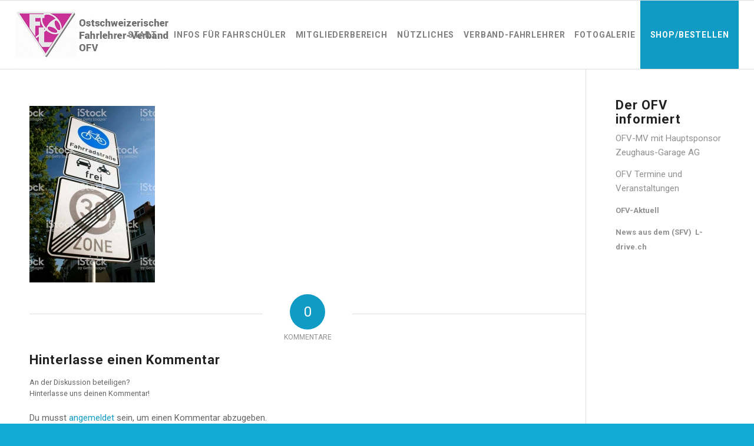

--- FILE ---
content_type: text/html; charset=UTF-8
request_url: https://ofv-fahrlehrer.ch/fahrschule-auto-motorrad-fuhrerschein/road-signs/
body_size: 24172
content:
<!DOCTYPE html>
<html lang="de" class="html_stretched responsive av-preloader-disabled  html_header_top html_logo_left html_main_nav_header html_menu_right html_large html_header_sticky html_header_shrinking html_mobile_menu_tablet html_header_searchicon_disabled html_content_align_center html_header_unstick_top_disabled html_header_stretch html_av-submenu-hidden html_av-submenu-display-click html_av-overlay-side html_av-overlay-side-classic html_av-submenu-noclone html_entry_id_949 av-cookies-no-cookie-consent av-no-preview av-default-lightbox html_text_menu_active av-mobile-menu-switch-default">
<head>
<meta charset="UTF-8" />


<!-- mobile setting -->
<meta name="viewport" content="width=device-width, initial-scale=1">

<!-- Scripts/CSS and wp_head hook -->
<meta name='robots' content='index, follow, max-image-preview:large, max-snippet:-1, max-video-preview:-1' />

	<!-- This site is optimized with the Yoast SEO plugin v26.7 - https://yoast.com/wordpress/plugins/seo/ -->
	<title>- OFV</title>
	<link rel="canonical" href="https://ofv-fahrlehrer.ch/fahrschule-auto-motorrad-fuhrerschein/road-signs/" />
	<meta property="og:locale" content="de_DE" />
	<meta property="og:type" content="article" />
	<meta property="og:title" content="- OFV" />
	<meta property="og:url" content="https://ofv-fahrlehrer.ch/fahrschule-auto-motorrad-fuhrerschein/road-signs/" />
	<meta property="og:site_name" content="OFV" />
	<meta property="article:modified_time" content="2019-01-29T05:18:28+00:00" />
	<meta property="og:image" content="https://ofv-fahrlehrer.ch/fahrschule-auto-motorrad-fuhrerschein/road-signs" />
	<meta property="og:image:width" content="667" />
	<meta property="og:image:height" content="940" />
	<meta property="og:image:type" content="image/jpeg" />
	<meta name="twitter:card" content="summary_large_image" />
	<script type="application/ld+json" class="yoast-schema-graph">{"@context":"https://schema.org","@graph":[{"@type":"WebPage","@id":"https://ofv-fahrlehrer.ch/fahrschule-auto-motorrad-fuhrerschein/road-signs/","url":"https://ofv-fahrlehrer.ch/fahrschule-auto-motorrad-fuhrerschein/road-signs/","name":"- OFV","isPartOf":{"@id":"https://ofv-fahrlehrer.ch/#website"},"primaryImageOfPage":{"@id":"https://ofv-fahrlehrer.ch/fahrschule-auto-motorrad-fuhrerschein/road-signs/#primaryimage"},"image":{"@id":"https://ofv-fahrlehrer.ch/fahrschule-auto-motorrad-fuhrerschein/road-signs/#primaryimage"},"thumbnailUrl":"https://ofv-fahrlehrer.ch/wp-content/uploads/2019/01/road-signs.jpg","datePublished":"2019-01-29T05:17:57+00:00","dateModified":"2019-01-29T05:18:28+00:00","breadcrumb":{"@id":"https://ofv-fahrlehrer.ch/fahrschule-auto-motorrad-fuhrerschein/road-signs/#breadcrumb"},"inLanguage":"de","potentialAction":[{"@type":"ReadAction","target":["https://ofv-fahrlehrer.ch/fahrschule-auto-motorrad-fuhrerschein/road-signs/"]}]},{"@type":"ImageObject","inLanguage":"de","@id":"https://ofv-fahrlehrer.ch/fahrschule-auto-motorrad-fuhrerschein/road-signs/#primaryimage","url":"https://ofv-fahrlehrer.ch/wp-content/uploads/2019/01/road-signs.jpg","contentUrl":"https://ofv-fahrlehrer.ch/wp-content/uploads/2019/01/road-signs.jpg","width":667,"height":940},{"@type":"BreadcrumbList","@id":"https://ofv-fahrlehrer.ch/fahrschule-auto-motorrad-fuhrerschein/road-signs/#breadcrumb","itemListElement":[{"@type":"ListItem","position":1,"name":"Home","item":"https://ofv-fahrlehrer.ch/home/"},{"@type":"ListItem","position":2,"name":"Der Weg Zum Führerschein","item":"https://ofv-fahrlehrer.ch/fahrschule-auto-motorrad-fuhrerschein/"}]},{"@type":"WebSite","@id":"https://ofv-fahrlehrer.ch/#website","url":"https://ofv-fahrlehrer.ch/","name":"OFV","description":"","potentialAction":[{"@type":"SearchAction","target":{"@type":"EntryPoint","urlTemplate":"https://ofv-fahrlehrer.ch/?s={search_term_string}"},"query-input":{"@type":"PropertyValueSpecification","valueRequired":true,"valueName":"search_term_string"}}],"inLanguage":"de"}]}</script>
	<!-- / Yoast SEO plugin. -->



<link rel="alternate" type="application/rss+xml" title="OFV &raquo; Feed" href="https://ofv-fahrlehrer.ch/feed/" />
<link rel="alternate" type="application/rss+xml" title="OFV &raquo; Kommentar-Feed" href="https://ofv-fahrlehrer.ch/comments/feed/" />
<link rel="alternate" type="application/rss+xml" title="OFV &raquo; -Kommentar-Feed" href="https://ofv-fahrlehrer.ch/fahrschule-auto-motorrad-fuhrerschein/road-signs/feed/" />
<link rel="alternate" title="oEmbed (JSON)" type="application/json+oembed" href="https://ofv-fahrlehrer.ch/wp-json/oembed/1.0/embed?url=https%3A%2F%2Fofv-fahrlehrer.ch%2Ffahrschule-auto-motorrad-fuhrerschein%2Froad-signs%2F" />
<link rel="alternate" title="oEmbed (XML)" type="text/xml+oembed" href="https://ofv-fahrlehrer.ch/wp-json/oembed/1.0/embed?url=https%3A%2F%2Fofv-fahrlehrer.ch%2Ffahrschule-auto-motorrad-fuhrerschein%2Froad-signs%2F&#038;format=xml" />

<!-- google webfont font replacement -->

			<script type='text/javascript'>

				(function() {

					/*	check if webfonts are disabled by user setting via cookie - or user must opt in.	*/
					var html = document.getElementsByTagName('html')[0];
					var cookie_check = html.className.indexOf('av-cookies-needs-opt-in') >= 0 || html.className.indexOf('av-cookies-can-opt-out') >= 0;
					var allow_continue = true;
					var silent_accept_cookie = html.className.indexOf('av-cookies-user-silent-accept') >= 0;

					if( cookie_check && ! silent_accept_cookie )
					{
						if( ! document.cookie.match(/aviaCookieConsent/) || html.className.indexOf('av-cookies-session-refused') >= 0 )
						{
							allow_continue = false;
						}
						else
						{
							if( ! document.cookie.match(/aviaPrivacyRefuseCookiesHideBar/) )
							{
								allow_continue = false;
							}
							else if( ! document.cookie.match(/aviaPrivacyEssentialCookiesEnabled/) )
							{
								allow_continue = false;
							}
							else if( document.cookie.match(/aviaPrivacyGoogleWebfontsDisabled/) )
							{
								allow_continue = false;
							}
						}
					}

					if( allow_continue )
					{
						var f = document.createElement('link');

						f.type 	= 'text/css';
						f.rel 	= 'stylesheet';
						f.href 	= 'https://fonts.googleapis.com/css?family=Roboto:100,400,700%7COswald&display=auto';
						f.id 	= 'avia-google-webfont';

						document.getElementsByTagName('head')[0].appendChild(f);
					}
				})();

			</script>
			<style id='wp-img-auto-sizes-contain-inline-css' type='text/css'>
img:is([sizes=auto i],[sizes^="auto," i]){contain-intrinsic-size:3000px 1500px}
/*# sourceURL=wp-img-auto-sizes-contain-inline-css */
</style>
<link data-minify="1" rel='stylesheet' id='avia-grid-css' href='https://ofv-fahrlehrer.ch/wp-content/cache/min/1/wp-content/themes/enfold/css/grid.css?ver=1764300156' type='text/css' media='all' />
<link data-minify="1" rel='stylesheet' id='avia-base-css' href='https://ofv-fahrlehrer.ch/wp-content/cache/min/1/wp-content/themes/enfold/css/base.css?ver=1764300156' type='text/css' media='all' />
<link data-minify="1" rel='stylesheet' id='avia-layout-css' href='https://ofv-fahrlehrer.ch/wp-content/cache/min/1/wp-content/themes/enfold/css/layout.css?ver=1764300156' type='text/css' media='all' />
<link data-minify="1" rel='stylesheet' id='avia-module-blog-css' href='https://ofv-fahrlehrer.ch/wp-content/cache/min/1/wp-content/themes/enfold/config-templatebuilder/avia-shortcodes/blog/blog.css?ver=1764300156' type='text/css' media='all' />
<link data-minify="1" rel='stylesheet' id='avia-module-postslider-css' href='https://ofv-fahrlehrer.ch/wp-content/cache/min/1/wp-content/themes/enfold/config-templatebuilder/avia-shortcodes/postslider/postslider.css?ver=1764300156' type='text/css' media='all' />
<link data-minify="1" rel='stylesheet' id='avia-module-button-css' href='https://ofv-fahrlehrer.ch/wp-content/cache/min/1/wp-content/themes/enfold/config-templatebuilder/avia-shortcodes/buttons/buttons.css?ver=1764300156' type='text/css' media='all' />
<link data-minify="1" rel='stylesheet' id='avia-module-comments-css' href='https://ofv-fahrlehrer.ch/wp-content/cache/min/1/wp-content/themes/enfold/config-templatebuilder/avia-shortcodes/comments/comments.css?ver=1764300156' type='text/css' media='all' />
<link data-minify="1" rel='stylesheet' id='avia-module-contact-css' href='https://ofv-fahrlehrer.ch/wp-content/cache/min/1/wp-content/themes/enfold/config-templatebuilder/avia-shortcodes/contact/contact.css?ver=1764300156' type='text/css' media='all' />
<link data-minify="1" rel='stylesheet' id='avia-module-slideshow-css' href='https://ofv-fahrlehrer.ch/wp-content/cache/min/1/wp-content/themes/enfold/config-templatebuilder/avia-shortcodes/slideshow/slideshow.css?ver=1764300156' type='text/css' media='all' />
<link data-minify="1" rel='stylesheet' id='avia-module-gallery-css' href='https://ofv-fahrlehrer.ch/wp-content/cache/min/1/wp-content/themes/enfold/config-templatebuilder/avia-shortcodes/gallery/gallery.css?ver=1764300156' type='text/css' media='all' />
<link data-minify="1" rel='stylesheet' id='avia-module-gridrow-css' href='https://ofv-fahrlehrer.ch/wp-content/cache/min/1/wp-content/themes/enfold/config-templatebuilder/avia-shortcodes/grid_row/grid_row.css?ver=1764300156' type='text/css' media='all' />
<link data-minify="1" rel='stylesheet' id='avia-module-heading-css' href='https://ofv-fahrlehrer.ch/wp-content/cache/min/1/wp-content/themes/enfold/config-templatebuilder/avia-shortcodes/heading/heading.css?ver=1764300156' type='text/css' media='all' />
<link data-minify="1" rel='stylesheet' id='avia-module-hr-css' href='https://ofv-fahrlehrer.ch/wp-content/cache/min/1/wp-content/themes/enfold/config-templatebuilder/avia-shortcodes/hr/hr.css?ver=1764300156' type='text/css' media='all' />
<link data-minify="1" rel='stylesheet' id='avia-module-icon-css' href='https://ofv-fahrlehrer.ch/wp-content/cache/min/1/wp-content/themes/enfold/config-templatebuilder/avia-shortcodes/icon/icon.css?ver=1764300156' type='text/css' media='all' />
<link data-minify="1" rel='stylesheet' id='avia-module-iconlist-css' href='https://ofv-fahrlehrer.ch/wp-content/cache/min/1/wp-content/themes/enfold/config-templatebuilder/avia-shortcodes/iconlist/iconlist.css?ver=1764300156' type='text/css' media='all' />
<link data-minify="1" rel='stylesheet' id='avia-module-image-css' href='https://ofv-fahrlehrer.ch/wp-content/cache/min/1/wp-content/themes/enfold/config-templatebuilder/avia-shortcodes/image/image.css?ver=1764300156' type='text/css' media='all' />
<link data-minify="1" rel='stylesheet' id='avia-module-hotspot-css' href='https://ofv-fahrlehrer.ch/wp-content/cache/min/1/wp-content/themes/enfold/config-templatebuilder/avia-shortcodes/image_hotspots/image_hotspots.css?ver=1764300157' type='text/css' media='all' />
<link data-minify="1" rel='stylesheet' id='avia-module-slideshow-contentpartner-css' href='https://ofv-fahrlehrer.ch/wp-content/cache/min/1/wp-content/themes/enfold/config-templatebuilder/avia-shortcodes/contentslider/contentslider.css?ver=1764300157' type='text/css' media='all' />
<link data-minify="1" rel='stylesheet' id='avia-module-masonry-css' href='https://ofv-fahrlehrer.ch/wp-content/cache/min/1/wp-content/themes/enfold/config-templatebuilder/avia-shortcodes/masonry_entries/masonry_entries.css?ver=1764300157' type='text/css' media='all' />
<link data-minify="1" rel='stylesheet' id='avia-siteloader-css' href='https://ofv-fahrlehrer.ch/wp-content/cache/min/1/wp-content/themes/enfold/css/avia-snippet-site-preloader.css?ver=1764300157' type='text/css' media='all' />
<link data-minify="1" rel='stylesheet' id='avia-module-catalogue-css' href='https://ofv-fahrlehrer.ch/wp-content/cache/min/1/wp-content/themes/enfold/config-templatebuilder/avia-shortcodes/catalogue/catalogue.css?ver=1764300157' type='text/css' media='all' />
<link data-minify="1" rel='stylesheet' id='avia-module-social-css' href='https://ofv-fahrlehrer.ch/wp-content/cache/min/1/wp-content/themes/enfold/config-templatebuilder/avia-shortcodes/social_share/social_share.css?ver=1764300157' type='text/css' media='all' />
<link data-minify="1" rel='stylesheet' id='avia-module-table-css' href='https://ofv-fahrlehrer.ch/wp-content/cache/min/1/wp-content/themes/enfold/config-templatebuilder/avia-shortcodes/table/table.css?ver=1764300157' type='text/css' media='all' />
<link data-minify="1" rel='stylesheet' id='avia-module-tabs-css' href='https://ofv-fahrlehrer.ch/wp-content/cache/min/1/wp-content/themes/enfold/config-templatebuilder/avia-shortcodes/tabs/tabs.css?ver=1764300157' type='text/css' media='all' />
<link data-minify="1" rel='stylesheet' id='avia-module-video-css' href='https://ofv-fahrlehrer.ch/wp-content/cache/min/1/wp-content/themes/enfold/config-templatebuilder/avia-shortcodes/video/video.css?ver=1764300157' type='text/css' media='all' />
<link data-minify="1" rel='stylesheet' id='avia-scs-css' href='https://ofv-fahrlehrer.ch/wp-content/cache/min/1/wp-content/themes/enfold/css/shortcodes.css?ver=1764300157' type='text/css' media='all' />
<link data-minify="1" rel='stylesheet' id='avia-woocommerce-css-css' href='https://ofv-fahrlehrer.ch/wp-content/cache/min/1/wp-content/themes/enfold/config-woocommerce/woocommerce-mod.css?ver=1764300157' type='text/css' media='all' />
<style id='wp-emoji-styles-inline-css' type='text/css'>

	img.wp-smiley, img.emoji {
		display: inline !important;
		border: none !important;
		box-shadow: none !important;
		height: 1em !important;
		width: 1em !important;
		margin: 0 0.07em !important;
		vertical-align: -0.1em !important;
		background: none !important;
		padding: 0 !important;
	}
/*# sourceURL=wp-emoji-styles-inline-css */
</style>
<style id='wp-block-library-inline-css' type='text/css'>
:root{--wp-block-synced-color:#7a00df;--wp-block-synced-color--rgb:122,0,223;--wp-bound-block-color:var(--wp-block-synced-color);--wp-editor-canvas-background:#ddd;--wp-admin-theme-color:#007cba;--wp-admin-theme-color--rgb:0,124,186;--wp-admin-theme-color-darker-10:#006ba1;--wp-admin-theme-color-darker-10--rgb:0,107,160.5;--wp-admin-theme-color-darker-20:#005a87;--wp-admin-theme-color-darker-20--rgb:0,90,135;--wp-admin-border-width-focus:2px}@media (min-resolution:192dpi){:root{--wp-admin-border-width-focus:1.5px}}.wp-element-button{cursor:pointer}:root .has-very-light-gray-background-color{background-color:#eee}:root .has-very-dark-gray-background-color{background-color:#313131}:root .has-very-light-gray-color{color:#eee}:root .has-very-dark-gray-color{color:#313131}:root .has-vivid-green-cyan-to-vivid-cyan-blue-gradient-background{background:linear-gradient(135deg,#00d084,#0693e3)}:root .has-purple-crush-gradient-background{background:linear-gradient(135deg,#34e2e4,#4721fb 50%,#ab1dfe)}:root .has-hazy-dawn-gradient-background{background:linear-gradient(135deg,#faaca8,#dad0ec)}:root .has-subdued-olive-gradient-background{background:linear-gradient(135deg,#fafae1,#67a671)}:root .has-atomic-cream-gradient-background{background:linear-gradient(135deg,#fdd79a,#004a59)}:root .has-nightshade-gradient-background{background:linear-gradient(135deg,#330968,#31cdcf)}:root .has-midnight-gradient-background{background:linear-gradient(135deg,#020381,#2874fc)}:root{--wp--preset--font-size--normal:16px;--wp--preset--font-size--huge:42px}.has-regular-font-size{font-size:1em}.has-larger-font-size{font-size:2.625em}.has-normal-font-size{font-size:var(--wp--preset--font-size--normal)}.has-huge-font-size{font-size:var(--wp--preset--font-size--huge)}.has-text-align-center{text-align:center}.has-text-align-left{text-align:left}.has-text-align-right{text-align:right}.has-fit-text{white-space:nowrap!important}#end-resizable-editor-section{display:none}.aligncenter{clear:both}.items-justified-left{justify-content:flex-start}.items-justified-center{justify-content:center}.items-justified-right{justify-content:flex-end}.items-justified-space-between{justify-content:space-between}.screen-reader-text{border:0;clip-path:inset(50%);height:1px;margin:-1px;overflow:hidden;padding:0;position:absolute;width:1px;word-wrap:normal!important}.screen-reader-text:focus{background-color:#ddd;clip-path:none;color:#444;display:block;font-size:1em;height:auto;left:5px;line-height:normal;padding:15px 23px 14px;text-decoration:none;top:5px;width:auto;z-index:100000}html :where(.has-border-color){border-style:solid}html :where([style*=border-top-color]){border-top-style:solid}html :where([style*=border-right-color]){border-right-style:solid}html :where([style*=border-bottom-color]){border-bottom-style:solid}html :where([style*=border-left-color]){border-left-style:solid}html :where([style*=border-width]){border-style:solid}html :where([style*=border-top-width]){border-top-style:solid}html :where([style*=border-right-width]){border-right-style:solid}html :where([style*=border-bottom-width]){border-bottom-style:solid}html :where([style*=border-left-width]){border-left-style:solid}html :where(img[class*=wp-image-]){height:auto;max-width:100%}:where(figure){margin:0 0 1em}html :where(.is-position-sticky){--wp-admin--admin-bar--position-offset:var(--wp-admin--admin-bar--height,0px)}@media screen and (max-width:600px){html :where(.is-position-sticky){--wp-admin--admin-bar--position-offset:0px}}

/*# sourceURL=wp-block-library-inline-css */
</style><link data-minify="1" rel='stylesheet' id='wc-blocks-style-css' href='https://ofv-fahrlehrer.ch/wp-content/cache/min/1/wp-content/plugins/woocommerce/assets/client/blocks/wc-blocks.css?ver=1764300157' type='text/css' media='all' />
<style id='global-styles-inline-css' type='text/css'>
:root{--wp--preset--aspect-ratio--square: 1;--wp--preset--aspect-ratio--4-3: 4/3;--wp--preset--aspect-ratio--3-4: 3/4;--wp--preset--aspect-ratio--3-2: 3/2;--wp--preset--aspect-ratio--2-3: 2/3;--wp--preset--aspect-ratio--16-9: 16/9;--wp--preset--aspect-ratio--9-16: 9/16;--wp--preset--color--black: #000000;--wp--preset--color--cyan-bluish-gray: #abb8c3;--wp--preset--color--white: #ffffff;--wp--preset--color--pale-pink: #f78da7;--wp--preset--color--vivid-red: #cf2e2e;--wp--preset--color--luminous-vivid-orange: #ff6900;--wp--preset--color--luminous-vivid-amber: #fcb900;--wp--preset--color--light-green-cyan: #7bdcb5;--wp--preset--color--vivid-green-cyan: #00d084;--wp--preset--color--pale-cyan-blue: #8ed1fc;--wp--preset--color--vivid-cyan-blue: #0693e3;--wp--preset--color--vivid-purple: #9b51e0;--wp--preset--color--metallic-red: #b02b2c;--wp--preset--color--maximum-yellow-red: #edae44;--wp--preset--color--yellow-sun: #eeee22;--wp--preset--color--palm-leaf: #83a846;--wp--preset--color--aero: #7bb0e7;--wp--preset--color--old-lavender: #745f7e;--wp--preset--color--steel-teal: #5f8789;--wp--preset--color--raspberry-pink: #d65799;--wp--preset--color--medium-turquoise: #4ecac2;--wp--preset--gradient--vivid-cyan-blue-to-vivid-purple: linear-gradient(135deg,rgb(6,147,227) 0%,rgb(155,81,224) 100%);--wp--preset--gradient--light-green-cyan-to-vivid-green-cyan: linear-gradient(135deg,rgb(122,220,180) 0%,rgb(0,208,130) 100%);--wp--preset--gradient--luminous-vivid-amber-to-luminous-vivid-orange: linear-gradient(135deg,rgb(252,185,0) 0%,rgb(255,105,0) 100%);--wp--preset--gradient--luminous-vivid-orange-to-vivid-red: linear-gradient(135deg,rgb(255,105,0) 0%,rgb(207,46,46) 100%);--wp--preset--gradient--very-light-gray-to-cyan-bluish-gray: linear-gradient(135deg,rgb(238,238,238) 0%,rgb(169,184,195) 100%);--wp--preset--gradient--cool-to-warm-spectrum: linear-gradient(135deg,rgb(74,234,220) 0%,rgb(151,120,209) 20%,rgb(207,42,186) 40%,rgb(238,44,130) 60%,rgb(251,105,98) 80%,rgb(254,248,76) 100%);--wp--preset--gradient--blush-light-purple: linear-gradient(135deg,rgb(255,206,236) 0%,rgb(152,150,240) 100%);--wp--preset--gradient--blush-bordeaux: linear-gradient(135deg,rgb(254,205,165) 0%,rgb(254,45,45) 50%,rgb(107,0,62) 100%);--wp--preset--gradient--luminous-dusk: linear-gradient(135deg,rgb(255,203,112) 0%,rgb(199,81,192) 50%,rgb(65,88,208) 100%);--wp--preset--gradient--pale-ocean: linear-gradient(135deg,rgb(255,245,203) 0%,rgb(182,227,212) 50%,rgb(51,167,181) 100%);--wp--preset--gradient--electric-grass: linear-gradient(135deg,rgb(202,248,128) 0%,rgb(113,206,126) 100%);--wp--preset--gradient--midnight: linear-gradient(135deg,rgb(2,3,129) 0%,rgb(40,116,252) 100%);--wp--preset--font-size--small: 1rem;--wp--preset--font-size--medium: 1.125rem;--wp--preset--font-size--large: 1.75rem;--wp--preset--font-size--x-large: clamp(1.75rem, 3vw, 2.25rem);--wp--preset--spacing--20: 0.44rem;--wp--preset--spacing--30: 0.67rem;--wp--preset--spacing--40: 1rem;--wp--preset--spacing--50: 1.5rem;--wp--preset--spacing--60: 2.25rem;--wp--preset--spacing--70: 3.38rem;--wp--preset--spacing--80: 5.06rem;--wp--preset--shadow--natural: 6px 6px 9px rgba(0, 0, 0, 0.2);--wp--preset--shadow--deep: 12px 12px 50px rgba(0, 0, 0, 0.4);--wp--preset--shadow--sharp: 6px 6px 0px rgba(0, 0, 0, 0.2);--wp--preset--shadow--outlined: 6px 6px 0px -3px rgb(255, 255, 255), 6px 6px rgb(0, 0, 0);--wp--preset--shadow--crisp: 6px 6px 0px rgb(0, 0, 0);}:root { --wp--style--global--content-size: 800px;--wp--style--global--wide-size: 1130px; }:where(body) { margin: 0; }.wp-site-blocks > .alignleft { float: left; margin-right: 2em; }.wp-site-blocks > .alignright { float: right; margin-left: 2em; }.wp-site-blocks > .aligncenter { justify-content: center; margin-left: auto; margin-right: auto; }:where(.is-layout-flex){gap: 0.5em;}:where(.is-layout-grid){gap: 0.5em;}.is-layout-flow > .alignleft{float: left;margin-inline-start: 0;margin-inline-end: 2em;}.is-layout-flow > .alignright{float: right;margin-inline-start: 2em;margin-inline-end: 0;}.is-layout-flow > .aligncenter{margin-left: auto !important;margin-right: auto !important;}.is-layout-constrained > .alignleft{float: left;margin-inline-start: 0;margin-inline-end: 2em;}.is-layout-constrained > .alignright{float: right;margin-inline-start: 2em;margin-inline-end: 0;}.is-layout-constrained > .aligncenter{margin-left: auto !important;margin-right: auto !important;}.is-layout-constrained > :where(:not(.alignleft):not(.alignright):not(.alignfull)){max-width: var(--wp--style--global--content-size);margin-left: auto !important;margin-right: auto !important;}.is-layout-constrained > .alignwide{max-width: var(--wp--style--global--wide-size);}body .is-layout-flex{display: flex;}.is-layout-flex{flex-wrap: wrap;align-items: center;}.is-layout-flex > :is(*, div){margin: 0;}body .is-layout-grid{display: grid;}.is-layout-grid > :is(*, div){margin: 0;}body{padding-top: 0px;padding-right: 0px;padding-bottom: 0px;padding-left: 0px;}a:where(:not(.wp-element-button)){text-decoration: underline;}:root :where(.wp-element-button, .wp-block-button__link){background-color: #32373c;border-width: 0;color: #fff;font-family: inherit;font-size: inherit;font-style: inherit;font-weight: inherit;letter-spacing: inherit;line-height: inherit;padding-top: calc(0.667em + 2px);padding-right: calc(1.333em + 2px);padding-bottom: calc(0.667em + 2px);padding-left: calc(1.333em + 2px);text-decoration: none;text-transform: inherit;}.has-black-color{color: var(--wp--preset--color--black) !important;}.has-cyan-bluish-gray-color{color: var(--wp--preset--color--cyan-bluish-gray) !important;}.has-white-color{color: var(--wp--preset--color--white) !important;}.has-pale-pink-color{color: var(--wp--preset--color--pale-pink) !important;}.has-vivid-red-color{color: var(--wp--preset--color--vivid-red) !important;}.has-luminous-vivid-orange-color{color: var(--wp--preset--color--luminous-vivid-orange) !important;}.has-luminous-vivid-amber-color{color: var(--wp--preset--color--luminous-vivid-amber) !important;}.has-light-green-cyan-color{color: var(--wp--preset--color--light-green-cyan) !important;}.has-vivid-green-cyan-color{color: var(--wp--preset--color--vivid-green-cyan) !important;}.has-pale-cyan-blue-color{color: var(--wp--preset--color--pale-cyan-blue) !important;}.has-vivid-cyan-blue-color{color: var(--wp--preset--color--vivid-cyan-blue) !important;}.has-vivid-purple-color{color: var(--wp--preset--color--vivid-purple) !important;}.has-metallic-red-color{color: var(--wp--preset--color--metallic-red) !important;}.has-maximum-yellow-red-color{color: var(--wp--preset--color--maximum-yellow-red) !important;}.has-yellow-sun-color{color: var(--wp--preset--color--yellow-sun) !important;}.has-palm-leaf-color{color: var(--wp--preset--color--palm-leaf) !important;}.has-aero-color{color: var(--wp--preset--color--aero) !important;}.has-old-lavender-color{color: var(--wp--preset--color--old-lavender) !important;}.has-steel-teal-color{color: var(--wp--preset--color--steel-teal) !important;}.has-raspberry-pink-color{color: var(--wp--preset--color--raspberry-pink) !important;}.has-medium-turquoise-color{color: var(--wp--preset--color--medium-turquoise) !important;}.has-black-background-color{background-color: var(--wp--preset--color--black) !important;}.has-cyan-bluish-gray-background-color{background-color: var(--wp--preset--color--cyan-bluish-gray) !important;}.has-white-background-color{background-color: var(--wp--preset--color--white) !important;}.has-pale-pink-background-color{background-color: var(--wp--preset--color--pale-pink) !important;}.has-vivid-red-background-color{background-color: var(--wp--preset--color--vivid-red) !important;}.has-luminous-vivid-orange-background-color{background-color: var(--wp--preset--color--luminous-vivid-orange) !important;}.has-luminous-vivid-amber-background-color{background-color: var(--wp--preset--color--luminous-vivid-amber) !important;}.has-light-green-cyan-background-color{background-color: var(--wp--preset--color--light-green-cyan) !important;}.has-vivid-green-cyan-background-color{background-color: var(--wp--preset--color--vivid-green-cyan) !important;}.has-pale-cyan-blue-background-color{background-color: var(--wp--preset--color--pale-cyan-blue) !important;}.has-vivid-cyan-blue-background-color{background-color: var(--wp--preset--color--vivid-cyan-blue) !important;}.has-vivid-purple-background-color{background-color: var(--wp--preset--color--vivid-purple) !important;}.has-metallic-red-background-color{background-color: var(--wp--preset--color--metallic-red) !important;}.has-maximum-yellow-red-background-color{background-color: var(--wp--preset--color--maximum-yellow-red) !important;}.has-yellow-sun-background-color{background-color: var(--wp--preset--color--yellow-sun) !important;}.has-palm-leaf-background-color{background-color: var(--wp--preset--color--palm-leaf) !important;}.has-aero-background-color{background-color: var(--wp--preset--color--aero) !important;}.has-old-lavender-background-color{background-color: var(--wp--preset--color--old-lavender) !important;}.has-steel-teal-background-color{background-color: var(--wp--preset--color--steel-teal) !important;}.has-raspberry-pink-background-color{background-color: var(--wp--preset--color--raspberry-pink) !important;}.has-medium-turquoise-background-color{background-color: var(--wp--preset--color--medium-turquoise) !important;}.has-black-border-color{border-color: var(--wp--preset--color--black) !important;}.has-cyan-bluish-gray-border-color{border-color: var(--wp--preset--color--cyan-bluish-gray) !important;}.has-white-border-color{border-color: var(--wp--preset--color--white) !important;}.has-pale-pink-border-color{border-color: var(--wp--preset--color--pale-pink) !important;}.has-vivid-red-border-color{border-color: var(--wp--preset--color--vivid-red) !important;}.has-luminous-vivid-orange-border-color{border-color: var(--wp--preset--color--luminous-vivid-orange) !important;}.has-luminous-vivid-amber-border-color{border-color: var(--wp--preset--color--luminous-vivid-amber) !important;}.has-light-green-cyan-border-color{border-color: var(--wp--preset--color--light-green-cyan) !important;}.has-vivid-green-cyan-border-color{border-color: var(--wp--preset--color--vivid-green-cyan) !important;}.has-pale-cyan-blue-border-color{border-color: var(--wp--preset--color--pale-cyan-blue) !important;}.has-vivid-cyan-blue-border-color{border-color: var(--wp--preset--color--vivid-cyan-blue) !important;}.has-vivid-purple-border-color{border-color: var(--wp--preset--color--vivid-purple) !important;}.has-metallic-red-border-color{border-color: var(--wp--preset--color--metallic-red) !important;}.has-maximum-yellow-red-border-color{border-color: var(--wp--preset--color--maximum-yellow-red) !important;}.has-yellow-sun-border-color{border-color: var(--wp--preset--color--yellow-sun) !important;}.has-palm-leaf-border-color{border-color: var(--wp--preset--color--palm-leaf) !important;}.has-aero-border-color{border-color: var(--wp--preset--color--aero) !important;}.has-old-lavender-border-color{border-color: var(--wp--preset--color--old-lavender) !important;}.has-steel-teal-border-color{border-color: var(--wp--preset--color--steel-teal) !important;}.has-raspberry-pink-border-color{border-color: var(--wp--preset--color--raspberry-pink) !important;}.has-medium-turquoise-border-color{border-color: var(--wp--preset--color--medium-turquoise) !important;}.has-vivid-cyan-blue-to-vivid-purple-gradient-background{background: var(--wp--preset--gradient--vivid-cyan-blue-to-vivid-purple) !important;}.has-light-green-cyan-to-vivid-green-cyan-gradient-background{background: var(--wp--preset--gradient--light-green-cyan-to-vivid-green-cyan) !important;}.has-luminous-vivid-amber-to-luminous-vivid-orange-gradient-background{background: var(--wp--preset--gradient--luminous-vivid-amber-to-luminous-vivid-orange) !important;}.has-luminous-vivid-orange-to-vivid-red-gradient-background{background: var(--wp--preset--gradient--luminous-vivid-orange-to-vivid-red) !important;}.has-very-light-gray-to-cyan-bluish-gray-gradient-background{background: var(--wp--preset--gradient--very-light-gray-to-cyan-bluish-gray) !important;}.has-cool-to-warm-spectrum-gradient-background{background: var(--wp--preset--gradient--cool-to-warm-spectrum) !important;}.has-blush-light-purple-gradient-background{background: var(--wp--preset--gradient--blush-light-purple) !important;}.has-blush-bordeaux-gradient-background{background: var(--wp--preset--gradient--blush-bordeaux) !important;}.has-luminous-dusk-gradient-background{background: var(--wp--preset--gradient--luminous-dusk) !important;}.has-pale-ocean-gradient-background{background: var(--wp--preset--gradient--pale-ocean) !important;}.has-electric-grass-gradient-background{background: var(--wp--preset--gradient--electric-grass) !important;}.has-midnight-gradient-background{background: var(--wp--preset--gradient--midnight) !important;}.has-small-font-size{font-size: var(--wp--preset--font-size--small) !important;}.has-medium-font-size{font-size: var(--wp--preset--font-size--medium) !important;}.has-large-font-size{font-size: var(--wp--preset--font-size--large) !important;}.has-x-large-font-size{font-size: var(--wp--preset--font-size--x-large) !important;}
/*# sourceURL=global-styles-inline-css */
</style>

<style id='woocommerce-inline-inline-css' type='text/css'>
.woocommerce form .form-row .required { visibility: visible; }
/*# sourceURL=woocommerce-inline-inline-css */
</style>
<link data-minify="1" rel='stylesheet' id='avia-fold-unfold-css' href='https://ofv-fahrlehrer.ch/wp-content/cache/min/1/wp-content/themes/enfold/css/avia-snippet-fold-unfold.css?ver=1764300157' type='text/css' media='all' />
<link rel='stylesheet' id='avia-popup-css-css' href='https://ofv-fahrlehrer.ch/wp-content/themes/enfold/js/aviapopup/magnific-popup.min.css?ver=6.0' type='text/css' media='screen' />
<link data-minify="1" rel='stylesheet' id='avia-lightbox-css' href='https://ofv-fahrlehrer.ch/wp-content/cache/min/1/wp-content/themes/enfold/css/avia-snippet-lightbox.css?ver=1764300157' type='text/css' media='screen' />
<link data-minify="1" rel='stylesheet' id='avia-widget-css-css' href='https://ofv-fahrlehrer.ch/wp-content/cache/min/1/wp-content/themes/enfold/css/avia-snippet-widget.css?ver=1764300157' type='text/css' media='screen' />
<link data-minify="1" rel='stylesheet' id='avia-dynamic-css' href='https://ofv-fahrlehrer.ch/wp-content/cache/min/1/wp-content/uploads/dynamic_avia/enfold_child.css?ver=1764300157' type='text/css' media='all' />
<link data-minify="1" rel='stylesheet' id='avia-custom-css' href='https://ofv-fahrlehrer.ch/wp-content/cache/min/1/wp-content/themes/enfold/css/custom.css?ver=1764300157' type='text/css' media='all' />
<link data-minify="1" rel='stylesheet' id='avia-style-css' href='https://ofv-fahrlehrer.ch/wp-content/cache/min/1/wp-content/themes/enfold-child/style.css?ver=1764300157' type='text/css' media='all' />
<link data-minify="1" rel='stylesheet' id='borlabs-cookie-css' href='https://ofv-fahrlehrer.ch/wp-content/cache/min/1/wp-content/cache/borlabs-cookie/borlabs-cookie_1_de.css?ver=1764300157' type='text/css' media='all' />
<link data-minify="1" rel='stylesheet' id='tablepress-default-css' href='https://ofv-fahrlehrer.ch/wp-content/cache/min/1/wp-content/plugins/tablepress/css/build/default.css?ver=1764300157' type='text/css' media='all' />
<link rel='stylesheet' id='um_modal-css' href='https://ofv-fahrlehrer.ch/wp-content/plugins/ultimate-member/assets/css/um-modal.min.css?ver=2.11.1' type='text/css' media='all' />
<link rel='stylesheet' id='um_ui-css' href='https://ofv-fahrlehrer.ch/wp-content/plugins/ultimate-member/assets/libs/jquery-ui/jquery-ui.min.css?ver=1.13.2' type='text/css' media='all' />
<link rel='stylesheet' id='um_tipsy-css' href='https://ofv-fahrlehrer.ch/wp-content/plugins/ultimate-member/assets/libs/tipsy/tipsy.min.css?ver=1.0.0a' type='text/css' media='all' />
<link data-minify="1" rel='stylesheet' id='um_raty-css' href='https://ofv-fahrlehrer.ch/wp-content/cache/min/1/wp-content/plugins/ultimate-member/assets/libs/raty/um-raty.min.css?ver=1764300157' type='text/css' media='all' />
<link rel='stylesheet' id='select2-css' href='https://ofv-fahrlehrer.ch/wp-content/plugins/ultimate-member/assets/libs/select2/select2.min.css?ver=4.0.13' type='text/css' media='all' />
<link rel='stylesheet' id='um_fileupload-css' href='https://ofv-fahrlehrer.ch/wp-content/plugins/ultimate-member/assets/css/um-fileupload.min.css?ver=2.11.1' type='text/css' media='all' />
<link rel='stylesheet' id='um_confirm-css' href='https://ofv-fahrlehrer.ch/wp-content/plugins/ultimate-member/assets/libs/um-confirm/um-confirm.min.css?ver=1.0' type='text/css' media='all' />
<link rel='stylesheet' id='um_datetime-css' href='https://ofv-fahrlehrer.ch/wp-content/plugins/ultimate-member/assets/libs/pickadate/default.min.css?ver=3.6.2' type='text/css' media='all' />
<link rel='stylesheet' id='um_datetime_date-css' href='https://ofv-fahrlehrer.ch/wp-content/plugins/ultimate-member/assets/libs/pickadate/default.date.min.css?ver=3.6.2' type='text/css' media='all' />
<link rel='stylesheet' id='um_datetime_time-css' href='https://ofv-fahrlehrer.ch/wp-content/plugins/ultimate-member/assets/libs/pickadate/default.time.min.css?ver=3.6.2' type='text/css' media='all' />
<link data-minify="1" rel='stylesheet' id='um_fonticons_ii-css' href='https://ofv-fahrlehrer.ch/wp-content/cache/min/1/wp-content/plugins/ultimate-member/assets/libs/legacy/fonticons/fonticons-ii.min.css?ver=1764300157' type='text/css' media='all' />
<link data-minify="1" rel='stylesheet' id='um_fonticons_fa-css' href='https://ofv-fahrlehrer.ch/wp-content/cache/min/1/wp-content/plugins/ultimate-member/assets/libs/legacy/fonticons/fonticons-fa.min.css?ver=1764300157' type='text/css' media='all' />
<link data-minify="1" rel='stylesheet' id='um_fontawesome-css' href='https://ofv-fahrlehrer.ch/wp-content/cache/min/1/wp-content/plugins/ultimate-member/assets/css/um-fontawesome.min.css?ver=1764300157' type='text/css' media='all' />
<link rel='stylesheet' id='um_common-css' href='https://ofv-fahrlehrer.ch/wp-content/plugins/ultimate-member/assets/css/common.min.css?ver=2.11.1' type='text/css' media='all' />
<link rel='stylesheet' id='um_responsive-css' href='https://ofv-fahrlehrer.ch/wp-content/plugins/ultimate-member/assets/css/um-responsive.min.css?ver=2.11.1' type='text/css' media='all' />
<link rel='stylesheet' id='um_styles-css' href='https://ofv-fahrlehrer.ch/wp-content/plugins/ultimate-member/assets/css/um-styles.min.css?ver=2.11.1' type='text/css' media='all' />
<link rel='stylesheet' id='um_crop-css' href='https://ofv-fahrlehrer.ch/wp-content/plugins/ultimate-member/assets/libs/cropper/cropper.min.css?ver=1.6.1' type='text/css' media='all' />
<link rel='stylesheet' id='um_profile-css' href='https://ofv-fahrlehrer.ch/wp-content/plugins/ultimate-member/assets/css/um-profile.min.css?ver=2.11.1' type='text/css' media='all' />
<link rel='stylesheet' id='um_account-css' href='https://ofv-fahrlehrer.ch/wp-content/plugins/ultimate-member/assets/css/um-account.min.css?ver=2.11.1' type='text/css' media='all' />
<link rel='stylesheet' id='um_misc-css' href='https://ofv-fahrlehrer.ch/wp-content/plugins/ultimate-member/assets/css/um-misc.min.css?ver=2.11.1' type='text/css' media='all' />
<link rel='stylesheet' id='um_default_css-css' href='https://ofv-fahrlehrer.ch/wp-content/plugins/ultimate-member/assets/css/um-old-default.min.css?ver=2.11.1' type='text/css' media='all' />
<script type="text/javascript" src="https://ofv-fahrlehrer.ch/wp-includes/js/jquery/jquery.min.js?ver=3.7.1" id="jquery-core-js"></script>
<script type="text/javascript" src="https://ofv-fahrlehrer.ch/wp-includes/js/jquery/jquery-migrate.min.js?ver=3.4.1" id="jquery-migrate-js"></script>
<script type="text/javascript" src="https://ofv-fahrlehrer.ch/wp-content/plugins/woocommerce/assets/js/js-cookie/js.cookie.min.js?ver=2.1.4-wc.10.4.3" id="wc-js-cookie-js" defer="defer" data-wp-strategy="defer"></script>
<script type="text/javascript" id="wc-cart-fragments-js-extra">
/* <![CDATA[ */
var wc_cart_fragments_params = {"ajax_url":"/wp-admin/admin-ajax.php","wc_ajax_url":"/?wc-ajax=%%endpoint%%","cart_hash_key":"wc_cart_hash_27b32e4fa347a37130d849a7c36eb94b","fragment_name":"wc_fragments_27b32e4fa347a37130d849a7c36eb94b","request_timeout":"5000"};
//# sourceURL=wc-cart-fragments-js-extra
/* ]]> */
</script>
<script type="text/javascript" src="https://ofv-fahrlehrer.ch/wp-content/plugins/woocommerce/assets/js/frontend/cart-fragments.min.js?ver=10.4.3" id="wc-cart-fragments-js" defer="defer" data-wp-strategy="defer"></script>
<script type="text/javascript" src="https://ofv-fahrlehrer.ch/wp-content/plugins/woocommerce/assets/js/jquery-blockui/jquery.blockUI.min.js?ver=2.7.0-wc.10.4.3" id="wc-jquery-blockui-js" defer="defer" data-wp-strategy="defer"></script>
<script type="text/javascript" id="wc-add-to-cart-js-extra">
/* <![CDATA[ */
var wc_add_to_cart_params = {"ajax_url":"/wp-admin/admin-ajax.php","wc_ajax_url":"/?wc-ajax=%%endpoint%%","i18n_view_cart":"Warenkorb anzeigen","cart_url":"https://ofv-fahrlehrer.ch/fahrschule-fahrlehrer-ostschweiz-cart/","is_cart":"","cart_redirect_after_add":"no"};
//# sourceURL=wc-add-to-cart-js-extra
/* ]]> */
</script>
<script type="text/javascript" src="https://ofv-fahrlehrer.ch/wp-content/plugins/woocommerce/assets/js/frontend/add-to-cart.min.js?ver=10.4.3" id="wc-add-to-cart-js" defer="defer" data-wp-strategy="defer"></script>
<script type="text/javascript" id="woocommerce-js-extra">
/* <![CDATA[ */
var woocommerce_params = {"ajax_url":"/wp-admin/admin-ajax.php","wc_ajax_url":"/?wc-ajax=%%endpoint%%","i18n_password_show":"Passwort anzeigen","i18n_password_hide":"Passwort ausblenden"};
//# sourceURL=woocommerce-js-extra
/* ]]> */
</script>
<script type="text/javascript" src="https://ofv-fahrlehrer.ch/wp-content/plugins/woocommerce/assets/js/frontend/woocommerce.min.js?ver=10.4.3" id="woocommerce-js" defer="defer" data-wp-strategy="defer"></script>
<script data-minify="1" type="text/javascript" src="https://ofv-fahrlehrer.ch/wp-content/cache/min/1/wp-content/themes/enfold/js/avia-js.js?ver=1764300157" id="avia-js-js"></script>
<script data-minify="1" type="text/javascript" src="https://ofv-fahrlehrer.ch/wp-content/cache/min/1/wp-content/themes/enfold/js/avia-compat.js?ver=1764300157" id="avia-compat-js"></script>
<script type="text/javascript" id="borlabs-cookie-prioritize-js-extra">
/* <![CDATA[ */
var borlabsCookiePrioritized = {"domain":"ofv-fahrlehrer.ch","path":"/","version":"1","bots":"1","optInJS":{"statistics":{"google-analytics":"[base64]/[base64]"},"marketing":{"google-tag-manager":"[base64]/[base64]"}}};
//# sourceURL=borlabs-cookie-prioritize-js-extra
/* ]]> */
</script>
<script type="text/javascript" src="https://ofv-fahrlehrer.ch/wp-content/plugins/borlabs-cookie/assets/javascript/borlabs-cookie-prioritize.min.js?ver=2.3.5" id="borlabs-cookie-prioritize-js"></script>
<script type="text/javascript" src="https://ofv-fahrlehrer.ch/wp-content/plugins/ultimate-member/assets/js/um-gdpr.min.js?ver=2.11.1" id="um-gdpr-js"></script>
<link rel="https://api.w.org/" href="https://ofv-fahrlehrer.ch/wp-json/" /><link rel="alternate" title="JSON" type="application/json" href="https://ofv-fahrlehrer.ch/wp-json/wp/v2/media/949" /><link rel="EditURI" type="application/rsd+xml" title="RSD" href="https://ofv-fahrlehrer.ch/xmlrpc.php?rsd" />
<meta name="generator" content="WordPress 6.9" />
<meta name="generator" content="WooCommerce 10.4.3" />
<link rel='shortlink' href='https://ofv-fahrlehrer.ch/?p=949' />
<meta name="google-site-verification" content="zfFJbjRNmwE6YMvvqFAaUY9y0lY8oGdCb688wAMgngI" /><link rel="profile" href="https://gmpg.org/xfn/11" />
<link rel="alternate" type="application/rss+xml" title="OFV RSS2 Feed" href="https://ofv-fahrlehrer.ch/feed/" />
<link rel="pingback" href="https://ofv-fahrlehrer.ch/xmlrpc.php" />
<!--[if lt IE 9]><script src="https://ofv-fahrlehrer.ch/wp-content/themes/enfold/js/html5shiv.js"></script><![endif]-->
<link rel="icon" href="https://ofv-fahrlehrer.ch/wp-content/uploads/2019/01/favicon.png" type="image/png">
	<noscript><style>.woocommerce-product-gallery{ opacity: 1 !important; }</style></noscript>
	<script>
window.dataLayer = window.dataLayer || [];
if (typeof gtag !== 'function') { function gtag(){dataLayer.push(arguments);} }
if('0' === '1') {
    gtag('consent', 'default', {
       'ad_storage': 'denied',
       'analytics_storage': 'denied'
    });
    gtag("js", new Date());
    gtag("config", "G-FC6N0EBGVQ", { "anonymize_ip": true });

    (function (w, d, s, i) {
    var f = d.getElementsByTagName(s)[0],
        j = d.createElement(s);
    j.async = true;
    j.src =
        "https://www.googletagmanager.com/gtag/js?id=" + i;
    f.parentNode.insertBefore(j, f);
    })(window, document, "script", "G-FC6N0EBGVQ");
}
</script><!-- Google Tag Manager -->
<script>if('0'==='1'){(function(w,d,s,l,i){w[l]=w[l]||[];w[l].push({"gtm.start":
new Date().getTime(),event:"gtm.js"});var f=d.getElementsByTagName(s)[0],
j=d.createElement(s),dl=l!="dataLayer"?"&l="+l:"";j.async=true;j.src=
"https://www.googletagmanager.com/gtm.js?id="+i+dl;f.parentNode.insertBefore(j,f);
})(window,document,"script","dataLayer","GTM-PT5C93CV");}</script>
<!-- End Google Tag Manager -->		<style type="text/css" id="wp-custom-css">
			#000080		</style>
		<style type="text/css">
		@font-face {font-family: 'entypo-fontello'; font-weight: normal; font-style: normal; font-display: auto;
		src: url('https://ofv-fahrlehrer.ch/wp-content/themes/enfold/config-templatebuilder/avia-template-builder/assets/fonts/entypo-fontello.woff2') format('woff2'),
		url('https://ofv-fahrlehrer.ch/wp-content/themes/enfold/config-templatebuilder/avia-template-builder/assets/fonts/entypo-fontello.woff') format('woff'),
		url('https://ofv-fahrlehrer.ch/wp-content/themes/enfold/config-templatebuilder/avia-template-builder/assets/fonts/entypo-fontello.ttf') format('truetype'),
		url('https://ofv-fahrlehrer.ch/wp-content/themes/enfold/config-templatebuilder/avia-template-builder/assets/fonts/entypo-fontello.svg#entypo-fontello') format('svg'),
		url('https://ofv-fahrlehrer.ch/wp-content/themes/enfold/config-templatebuilder/avia-template-builder/assets/fonts/entypo-fontello.eot'),
		url('https://ofv-fahrlehrer.ch/wp-content/themes/enfold/config-templatebuilder/avia-template-builder/assets/fonts/entypo-fontello.eot?#iefix') format('embedded-opentype');
		} #top .avia-font-entypo-fontello, body .avia-font-entypo-fontello, html body [data-av_iconfont='entypo-fontello']:before{ font-family: 'entypo-fontello'; }
		</style>

<!--
Debugging Info for Theme support: 

Theme: Enfold
Version: 6.0
Installed: enfold
AviaFramework Version: 5.6
AviaBuilder Version: 5.3
aviaElementManager Version: 1.0.1
- - - - - - - - - - -
ChildTheme: Enfold Child
ChildTheme Version: 1.0
ChildTheme Installed: enfold

- - - - - - - - - - -
ML:512-PU:194-PLA:20
WP:6.9
Compress: CSS:disabled - JS:disabled
Updates: disabled
PLAu:18
--><noscript><style id="rocket-lazyload-nojs-css">.rll-youtube-player, [data-lazy-src]{display:none !important;}</style></noscript>
<link data-minify="1" rel='stylesheet' id='rpwe-style-css' href='https://ofv-fahrlehrer.ch/wp-content/cache/min/1/wp-content/plugins/recent-posts-widget-extended/assets/css/rpwe-frontend.css?ver=1764300157' type='text/css' media='all' />
<meta name="generator" content="WP Rocket 3.20.1.2" data-wpr-features="wpr_minify_js wpr_lazyload_images wpr_minify_css wpr_desktop" /></head>

<body id="top" class="attachment wp-singular attachment-template-default attachmentid-949 attachment-jpeg wp-theme-enfold wp-child-theme-enfold-child stretched rtl_columns av-curtain-numeric roboto  theme-enfold woocommerce-no-js avia-responsive-images-support avia-woocommerce-30" itemscope="itemscope" itemtype="https://schema.org/WebPage" >

	
	<div id='wrap_all'>

	
<header id='header' class='all_colors header_color light_bg_color  av_header_top av_logo_left av_main_nav_header av_menu_right av_large av_header_sticky av_header_shrinking av_header_stretch av_mobile_menu_tablet av_header_searchicon_disabled av_header_unstick_top_disabled av_seperator_big_border av_bottom_nav_disabled ' data-av_shrink_factor='50' role="banner" itemscope="itemscope" itemtype="https://schema.org/WPHeader" >

		<div  id='header_main' class='container_wrap container_wrap_logo'>

        <ul  class = 'menu-item cart_dropdown ' data-success='wurde zum Warenkorb hinzugefügt'><li class="cart_dropdown_first"><a class='cart_dropdown_link' href='https://ofv-fahrlehrer.ch/fahrschule-fahrlehrer-ostschweiz-cart/'><span aria-hidden='true' data-av_icon='' data-av_iconfont='entypo-fontello'></span><span class='av-cart-counter '>0</span><span class="avia_hidden_link_text">Einkaufswagen</span></a><!--<span class='cart_subtotal'><span class="woocommerce-Price-amount amount"><bdi><span class="woocommerce-Price-currencySymbol">&#67;&#72;&#70;</span>&nbsp;0.00</bdi></span></span>--><div class="dropdown_widget dropdown_widget_cart"><div class="avia-arrow"></div><div class="widget_shopping_cart_content"></div></div></li></ul><div class='container av-logo-container'><div class='inner-container'><span class='logo avia-standard-logo'><a href='https://ofv-fahrlehrer.ch/' class='' aria-label='ofv-Verkehrskundeunterricht &#038; Nothelferkurse vom OFV | l-auto.ch' title='ofv-Verkehrskundeunterricht &#038; Nothelferkurse vom OFV | l-auto.ch'><img src="https://ofv-fahrlehrer.ch/wp-content/uploads/2019/01/ofv-logo.jpg" srcset="https://ofv-fahrlehrer.ch/wp-content/uploads/2019/01/ofv-logo.jpg 493w, https://ofv-fahrlehrer.ch/wp-content/uploads/2019/01/ofv-logo-300x134.jpg 300w, https://ofv-fahrlehrer.ch/wp-content/uploads/2019/01/ofv-logo-450x201.jpg 450w" sizes="(max-width: 493px) 100vw, 493px" height="100" width="300" alt='OFV' title='ofv-Verkehrskundeunterricht &#038; Nothelferkurse vom OFV | l-auto.ch' /></a></span><nav class='main_menu' data-selectname='Wähle eine Seite'  role="navigation" itemscope="itemscope" itemtype="https://schema.org/SiteNavigationElement" ><div class="avia-menu av-main-nav-wrap"><ul role="menu" class="menu av-main-nav" id="avia-menu"><li role="menuitem" id="menu-item-26" class="menu-item menu-item-type-post_type menu-item-object-page menu-item-home menu-item-top-level menu-item-top-level-1"><a href="https://ofv-fahrlehrer.ch/" itemprop="url" tabindex="0"><span class="avia-bullet"></span><span class="avia-menu-text">Start</span><span class="avia-menu-fx"><span class="avia-arrow-wrap"><span class="avia-arrow"></span></span></span></a></li>
<li role="menuitem" id="menu-item-421" class="menu-item menu-item-type-post_type menu-item-object-page menu-item-top-level menu-item-top-level-2"><a href="https://ofv-fahrlehrer.ch/fahrschule-auto-motorrad-fuhrerschein/" itemprop="url" tabindex="0"><span class="avia-bullet"></span><span class="avia-menu-text">Infos für Fahrschüler</span><span class="avia-menu-fx"><span class="avia-arrow-wrap"><span class="avia-arrow"></span></span></span></a></li>
<li role="menuitem" id="menu-item-415" class="menu-item menu-item-type-post_type menu-item-object-page menu-item-has-children menu-item-top-level menu-item-top-level-3"><a href="https://ofv-fahrlehrer.ch/mitgliederbereich/" itemprop="url" tabindex="0"><span class="avia-bullet"></span><span class="avia-menu-text">Mitgliederbereich</span><span class="avia-menu-fx"><span class="avia-arrow-wrap"><span class="avia-arrow"></span></span></span></a>


<ul class="sub-menu">
	<li role="menuitem" id="menu-item-2692" class="menu-item menu-item-type-custom menu-item-object-custom"><a href="https://ofv-fahrlehrer.ch/mitgliederbereich/" itemprop="url" tabindex="0"><span class="avia-bullet"></span><span class="avia-menu-text">OFV Member</span></a></li>
	<li role="menuitem" id="menu-item-2427" class="menu-item menu-item-type-taxonomy menu-item-object-category"><a href="https://ofv-fahrlehrer.ch/category/aus-den-regionen/" itemprop="url" tabindex="0"><span class="avia-bullet"></span><span class="avia-menu-text">Aus den Regionen</span></a></li>
	<li role="menuitem" id="menu-item-2428" class="menu-item menu-item-type-taxonomy menu-item-object-category"><a href="https://ofv-fahrlehrer.ch/category/aus-dem-ofv/" itemprop="url" tabindex="0"><span class="avia-bullet"></span><span class="avia-menu-text">Aus dem OFV</span></a></li>
</ul>
</li>
<li role="menuitem" id="menu-item-928" class="menu-item menu-item-type-custom menu-item-object-custom menu-item-has-children menu-item-top-level menu-item-top-level-4"><a href="#" itemprop="url" tabindex="0"><span class="avia-bullet"></span><span class="avia-menu-text">Nützliches</span><span class="avia-menu-fx"><span class="avia-arrow-wrap"><span class="avia-arrow"></span></span></span></a>


<ul class="sub-menu">
	<li role="menuitem" id="menu-item-422" class="menu-item menu-item-type-post_type menu-item-object-page"><a href="https://ofv-fahrlehrer.ch/fahrschulen-ostschweiz-fahrlehrer-weiterbildung/" itemprop="url" tabindex="0"><span class="avia-bullet"></span><span class="avia-menu-text">Weiterbildung</span></a></li>
	<li role="menuitem" id="menu-item-414" class="menu-item menu-item-type-post_type menu-item-object-page"><a href="https://ofv-fahrlehrer.ch/fahrlehrer-fahrschueler-fuehrerschein-formulare/" itemprop="url" tabindex="0"><span class="avia-bullet"></span><span class="avia-menu-text">Formulare</span></a></li>
	<li role="menuitem" id="menu-item-420" class="menu-item menu-item-type-post_type menu-item-object-page"><a href="https://ofv-fahrlehrer.ch/fuehrerschein-fuehrerausweis-ostschweiz-gesetze/" itemprop="url" tabindex="0"><span class="avia-bullet"></span><span class="avia-menu-text">Links &#038; Gesetze</span></a></li>
</ul>
</li>
<li role="menuitem" id="menu-item-929" class="menu-item menu-item-type-custom menu-item-object-custom menu-item-has-children menu-item-top-level menu-item-top-level-5"><a href="#" itemprop="url" tabindex="0"><span class="avia-bullet"></span><span class="avia-menu-text">Verband-Fahrlehrer</span><span class="avia-menu-fx"><span class="avia-arrow-wrap"><span class="avia-arrow"></span></span></span></a>


<ul class="sub-menu">
	<li role="menuitem" id="menu-item-416" class="menu-item menu-item-type-post_type menu-item-object-page"><a href="https://ofv-fahrlehrer.ch/auto-motorrad-fuehrerausweis-vorstand/" itemprop="url" tabindex="0"><span class="avia-bullet"></span><span class="avia-menu-text">Vorstand</span></a></li>
	<li role="menuitem" id="menu-item-413" class="menu-item menu-item-type-post_type menu-item-object-page"><a href="https://ofv-fahrlehrer.ch/auto-motorrad-fuehrerschein-sekretariat/" itemprop="url" tabindex="0"><span class="avia-bullet"></span><span class="avia-menu-text">Sekretariat</span></a></li>
	<li role="menuitem" id="menu-item-419" class="menu-item menu-item-type-post_type menu-item-object-page"><a href="https://ofv-fahrlehrer.ch/fahrschule-fuehrerschein-ostschweiz-aktive-fahrlehrer/" itemprop="url" tabindex="0"><span class="avia-bullet"></span><span class="avia-menu-text">Aktive Fahrlehrer</span></a></li>
	<li role="menuitem" id="menu-item-423" class="menu-item menu-item-type-post_type menu-item-object-page"><a href="https://ofv-fahrlehrer.ch/fahrlehrer-verband-ostschweiz-verkehrsamter/" itemprop="url" tabindex="0"><span class="avia-bullet"></span><span class="avia-menu-text">Verkehrsämter</span></a></li>
	<li role="menuitem" id="menu-item-1850" class="menu-item menu-item-type-post_type menu-item-object-page"><a href="https://ofv-fahrlehrer.ch/fahrlehrer-verband-ostschweiz-kontakt/" itemprop="url" tabindex="0"><span class="avia-bullet"></span><span class="avia-menu-text">Kontakt</span></a></li>
</ul>
</li>
<li role="menuitem" id="menu-item-424" class="menu-item menu-item-type-post_type menu-item-object-page menu-item-top-level menu-item-top-level-6"><a href="https://ofv-fahrlehrer.ch/fahrlehrer-verband-fuehrerschein-fotogalerie/" itemprop="url" tabindex="0"><span class="avia-bullet"></span><span class="avia-menu-text">Fotogalerie</span><span class="avia-menu-fx"><span class="avia-arrow-wrap"><span class="avia-arrow"></span></span></span></a></li>
<li role="menuitem" id="menu-item-2090" class="menu-item menu-item-type-post_type menu-item-object-page av-menu-button av-menu-button-colored menu-item-mega-parent  menu-item-top-level menu-item-top-level-7"><a href="https://ofv-fahrlehrer.ch/fahrschule-zubehoer-ostschweiz-shop/" itemprop="url" tabindex="0"><span class="avia-bullet"></span><span class="avia-menu-text">Shop/Bestellen</span><span class="avia-menu-fx"><span class="avia-arrow-wrap"><span class="avia-arrow"></span></span></span></a></li>
<li class="av-burger-menu-main menu-item-avia-special " role="menuitem">
	        			<a href="#" aria-label="Menü" aria-hidden="false">
							<span class="av-hamburger av-hamburger--spin av-js-hamburger">
								<span class="av-hamburger-box">
						          <span class="av-hamburger-inner"></span>
						          <strong>Menü</strong>
								</span>
							</span>
							<span class="avia_hidden_link_text">Menü</span>
						</a>
	        		   </li></ul></div></nav></div> </div> 
		<!-- end container_wrap-->
		</div>
<div data-rocket-location-hash="0c956cb4d9fc3ef64f1b16f80546eb88" class="header_bg"></div>
<!-- end header -->
</header>

	<div id='main' class='all_colors' data-scroll-offset='116'>

	
		<div class='container_wrap container_wrap_first main_color sidebar_right'>

			<div class='container'>

				<main class='template-page content  av-content-small alpha units av-main-page'  role="main" itemprop="mainContentOfPage" >

					
		<article class='post-entry post-entry-type-page post-entry-949'  itemscope="itemscope" itemtype="https://schema.org/CreativeWork" >

			<div class="entry-content-wrapper clearfix">
                <header class="entry-content-header"></header><div class="entry-content"  itemprop="text" ><p class="attachment"><a href='https://ofv-fahrlehrer.ch/wp-content/uploads/2019/01/road-signs.jpg'><img decoding="async" width="213" height="300" src="data:image/svg+xml,%3Csvg%20xmlns='http://www.w3.org/2000/svg'%20viewBox='0%200%20213%20300'%3E%3C/svg%3E" class="attachment-medium size-medium" alt="" data-lazy-srcset="https://ofv-fahrlehrer.ch/wp-content/uploads/2019/01/road-signs-213x300.jpg 213w, https://ofv-fahrlehrer.ch/wp-content/uploads/2019/01/road-signs-600x846.jpg 600w, https://ofv-fahrlehrer.ch/wp-content/uploads/2019/01/road-signs-500x705.jpg 500w, https://ofv-fahrlehrer.ch/wp-content/uploads/2019/01/road-signs-450x634.jpg 450w, https://ofv-fahrlehrer.ch/wp-content/uploads/2019/01/road-signs.jpg 667w" data-lazy-sizes="(max-width: 213px) 100vw, 213px" data-lazy-src="https://ofv-fahrlehrer.ch/wp-content/uploads/2019/01/road-signs-213x300.jpg" /><noscript><img decoding="async" width="213" height="300" src="https://ofv-fahrlehrer.ch/wp-content/uploads/2019/01/road-signs-213x300.jpg" class="attachment-medium size-medium" alt="" srcset="https://ofv-fahrlehrer.ch/wp-content/uploads/2019/01/road-signs-213x300.jpg 213w, https://ofv-fahrlehrer.ch/wp-content/uploads/2019/01/road-signs-600x846.jpg 600w, https://ofv-fahrlehrer.ch/wp-content/uploads/2019/01/road-signs-500x705.jpg 500w, https://ofv-fahrlehrer.ch/wp-content/uploads/2019/01/road-signs-450x634.jpg 450w, https://ofv-fahrlehrer.ch/wp-content/uploads/2019/01/road-signs.jpg 667w" sizes="(max-width: 213px) 100vw, 213px" /></noscript></a></p>
</div><footer class="entry-footer"></footer>			</div>

		</article><!--end post-entry-->





<div class='comment-entry post-entry'>

			<div class='comment_meta_container'>

				<div class='side-container-comment'>

	        		<div class='side-container-comment-inner'>
	        			
	        			<span class='comment-count'>0</span>
   						<span class='comment-text'>Kommentare</span>
   						<span class='center-border center-border-left'></span>
   						<span class='center-border center-border-right'></span>

					</div>
				</div>
			</div>
<div class="comment_container"><h3 class='miniheading '>Hinterlasse einen Kommentar</h3><span class="minitext">An der Diskussion beteiligen?<br />Hinterlasse uns deinen Kommentar!</span>	<div id="respond" class="comment-respond">
		<h3 id="reply-title" class="comment-reply-title">Schreibe einen Kommentar <small><a rel="nofollow" id="cancel-comment-reply-link" href="/fahrschule-auto-motorrad-fuhrerschein/road-signs/#respond" style="display:none;">Antwort abbrechen</a></small></h3><p class="must-log-in">Du musst <a href="https://ofv-fahrlehrer.ch/wp-login.php?redirect_to=https%3A%2F%2Fofv-fahrlehrer.ch%2Ffahrschule-auto-motorrad-fuhrerschein%2Froad-signs%2F">angemeldet</a> sein, um einen Kommentar abzugeben.</p>	</div><!-- #respond -->
	</div>
</div>

				<!--end content-->
				</main>

				<aside class='sidebar sidebar_right   alpha units'  role="complementary" itemscope="itemscope" itemtype="https://schema.org/WPSideBar" ><div class="inner_sidebar extralight-border"><section id="text-4" class="widget clearfix widget_text"><h3 class="widgettitle">Der OFV informiert</h3>			<div class="textwidget"><p><a href="https://ofv-fahrlehrer.ch/wp-content/uploads/2024/12/zeughaus-garage.jpg">OFV-MV mit Hauptsponsor Zeughaus-Garage AG</a></p>
<p><a href="https://ofv-fahrlehrer.ch/category/uncategorized/">OFV Termine und Veranstaltungen</a></p>
<p><a class="custom-article" href="https://ofv-fahrlehrer.ch/category/uncategorized/" target="_blank" rel="noopener">OFV-Aktuell</a></p>
<p><a class="custom-article" href="http://l-drive.ch/" target="_blank" rel="noopener">News aus dem (SFV)  L-drive.ch</a></p>
<p>&nbsp;</p>
</div>
		<span class="seperator extralight-border"></span></section></div></aside>
			</div><!--end container-->

		</div><!-- close default .container_wrap element -->

				<div class='container_wrap footer_color' id='footer'>

					<div class='container'>

						<div class='flex_column av_one_fourth  first el_before_av_one_fourth'><section id="media_image-2" class="widget clearfix widget_media_image"><img width="440" height="330" src="https://ofv-fahrlehrer.ch/wp-content/uploads/2019/01/ofv-logo-footer.png" class="image wp-image-1730  attachment-full size-full" alt="Ostschweizerischer Fahrlehrer-Verband | Weiterbildung für Fahrlehrer" style="max-width: 100%; height: auto;" decoding="async" srcset="https://ofv-fahrlehrer.ch/wp-content/uploads/2019/01/ofv-logo-footer.png 440w, https://ofv-fahrlehrer.ch/wp-content/uploads/2019/01/ofv-logo-footer-300x225.png 300w" sizes="(max-width: 440px) 100vw, 440px" /><span class="seperator extralight-border"></span></section></div><div class='flex_column av_one_fourth  el_after_av_one_fourth el_before_av_one_fourth '><section id="text-3" class="widget clearfix widget_text"><h3 class="widgettitle">SEKRETARIAT</h3>			<div class="textwidget"><p>
<style type="text/css" data-created_by="avia_inline_auto" id="style-css-av-av_font_icon-c9820e4cfed0ca01a6e3acfa3f806be7">
.av_font_icon.av-av_font_icon-c9820e4cfed0ca01a6e3acfa3f806be7 .av-icon-char{
font-size:20px;
line-height:20px;
}
</style>
<span  class='av_font_icon av-av_font_icon-c9820e4cfed0ca01a6e3acfa3f806be7 avia_animate_when_visible av-icon-style- avia-icon-pos-left icon-bottom av-no-color avia-icon-animate'><span class='av-icon-char' aria-hidden='true' data-av_icon='' data-av_iconfont='entypo-fontello' ></span></span>Claudia &amp; Ravaldo Guerrini<br />
Sennereistrasse 4 / Bürg<br />
8732 Neuhaus</p>
<p>
<style type="text/css" data-created_by="avia_inline_auto" id="style-css-av-av_font_icon-c62ac9100fbb6a8fb1e7614c309191af">
.av_font_icon.av-av_font_icon-c62ac9100fbb6a8fb1e7614c309191af .av-icon-char{
font-size:20px;
line-height:20px;
}
</style>
<span  class='av_font_icon av-av_font_icon-c62ac9100fbb6a8fb1e7614c309191af avia_animate_when_visible av-icon-style- avia-icon-pos-left av-no-color avia-icon-animate'><span class='av-icon-char' aria-hidden='true' data-av_icon='' data-av_iconfont='entypo-fontello' ></span></span>Tel:  055 282 55 54<br />

<style type="text/css" data-created_by="avia_inline_auto" id="style-css-av-av_font_icon-1ffc108d4970d4548b75dd97cccdbfa6">
.av_font_icon.av-av_font_icon-1ffc108d4970d4548b75dd97cccdbfa6 .av-icon-char{
font-size:20px;
line-height:20px;
}
</style>
<span  class='av_font_icon av-av_font_icon-1ffc108d4970d4548b75dd97cccdbfa6 avia_animate_when_visible av-icon-style- avia-icon-pos-left av-no-color avia-icon-animate'><span class='av-icon-char' aria-hidden='true' data-av_icon='' data-av_iconfont='entypo-fontello' ></span></span>E-Mail: <a href="mailto:info@l-auto.ch">info@l-auto.ch</a></p>
</div>
		<span class="seperator extralight-border"></span></section></div><div class='flex_column av_one_fourth  el_after_av_one_fourth el_before_av_one_fourth '><section id="text-2" class="widget clearfix widget_text"><h3 class="widgettitle">ÖFFNUNGSZEITEN</h3>			<div class="textwidget"><p>
<style type="text/css" data-created_by="avia_inline_auto" id="style-css-av-av_font_icon-95298905deb7926e96e135e3b03795c0">
.av_font_icon.av-av_font_icon-95298905deb7926e96e135e3b03795c0 .av-icon-char{
font-size:20px;
line-height:20px;
}
</style>
<span  class='av_font_icon av-av_font_icon-95298905deb7926e96e135e3b03795c0 avia_animate_when_visible av-icon-style- avia-icon-pos-left icon-bottom av-no-color avia-icon-animate'><span class='av-icon-char' aria-hidden='true' data-av_icon='' data-av_iconfont='entypo-fontello' ></span></span>Montag bis Freitag:<br />
8.30 – 11.30 / 13.00 – 18.00 Uhr</p>
<p>
<style type="text/css" data-created_by="avia_inline_auto" id="style-css-av-av_font_icon-95298905deb7926e96e135e3b03795c0">
.av_font_icon.av-av_font_icon-95298905deb7926e96e135e3b03795c0 .av-icon-char{
font-size:20px;
line-height:20px;
}
</style>
<span  class='av_font_icon av-av_font_icon-95298905deb7926e96e135e3b03795c0 avia_animate_when_visible av-icon-style- avia-icon-pos-left icon-bottom av-no-color avia-icon-animate'><span class='av-icon-char' aria-hidden='true' data-av_icon='' data-av_iconfont='entypo-fontello' ></span></span>Samstag:<br />
8.30 – 11.30 Uhr</p>
</div>
		<span class="seperator extralight-border"></span></section></div><div class='flex_column av_one_fourth  el_after_av_one_fourth el_before_av_one_fourth '><section id="nav_menu-2" class="widget clearfix widget_nav_menu"><h3 class="widgettitle">LINKS</h3><div class="menu-footer-menu-container"><ul id="menu-footer-menu" class="menu"><li id="menu-item-1361" class="menu-item menu-item-type-post_type menu-item-object-page menu-item-1361"><a href="https://ofv-fahrlehrer.ch/fuehrerschein-fuehrerausweis-ostschweiz-gesetze/"><span class="av-icon-char" style="font-size:20px;line-height:20px;" aria-hidden="true" data-av_icon="" data-av_iconfont="entypo-fontello"></span> Links &#038; Gesetze</a></li>
<li id="menu-item-1359" class="menu-item menu-item-type-post_type menu-item-object-page menu-item-1359"><a href="https://ofv-fahrlehrer.ch/fahrlehrer-fahrschueler-fuehrerschein-formulare/"><span class="av-icon-char" style="font-size:20px;line-height:20px;" aria-hidden="true" data-av_icon="" data-av_iconfont="entypo-fontello"></span> Formulare</a></li>
</ul></div><span class="seperator extralight-border"></span></section></div>
					</div>

				<!-- ####### END FOOTER CONTAINER ####### -->
				</div>

	

	
				<footer class='container_wrap socket_color' id='socket'  role="contentinfo" itemscope="itemscope" itemtype="https://schema.org/WPFooter" >
                    <div class='container'>

                        <span class='copyright'>Copyright 2025 © Ostschweizerischer Fahrlehrer-Verband OFV. Alle Rechte vorbehalten. - <a href="https://hhomepage.ch/">Webseite erstellt durch hhomepage Webagentur</a> </span>

                        <ul class='noLightbox social_bookmarks icon_count_2'><li class='social_bookmarks_facebook av-social-link-facebook social_icon_1'><a  aria-label="Link zu Facebook" href='#' aria-hidden='false' data-av_icon='' data-av_iconfont='entypo-fontello' title='Facebook'><span class='avia_hidden_link_text'>Facebook</span></a></li><li class='social_bookmarks_twitter av-social-link-twitter social_icon_2'><a target="_blank" aria-label="Link zu X" href='https://twitter.com/#/' aria-hidden='false' data-av_icon='' data-av_iconfont='entypo-fontello' title='X' rel="noopener"><span class='avia_hidden_link_text'>X</span></a></li></ul><nav class='sub_menu_socket'  role="navigation" itemscope="itemscope" itemtype="https://schema.org/SiteNavigationElement" ><div class="avia3-menu"><ul role="menu" class="menu" id="avia3-menu"><li role="menuitem" id="menu-item-27" class="menu-item menu-item-type-post_type menu-item-object-page menu-item-top-level menu-item-top-level-1"><a href="https://ofv-fahrlehrer.ch/impressum/" itemprop="url" tabindex="0"><span class="avia-bullet"></span><span class="avia-menu-text">Impressum</span><span class="avia-menu-fx"><span class="avia-arrow-wrap"><span class="avia-arrow"></span></span></span></a></li>
<li role="menuitem" id="menu-item-4158" class="menu-item menu-item-type-post_type menu-item-object-page menu-item-privacy-policy menu-item-top-level menu-item-top-level-2"><a href="https://ofv-fahrlehrer.ch/datenschutzerklaerung/" itemprop="url" tabindex="0"><span class="avia-bullet"></span><span class="avia-menu-text">Datenschutzerklärung</span><span class="avia-menu-fx"><span class="avia-arrow-wrap"><span class="avia-arrow"></span></span></span></a></li>
</ul></div></nav>
                    </div>

	            <!-- ####### END SOCKET CONTAINER ####### -->
				</footer>


					<!-- end main -->
		</div>

		<!-- end wrap_all --></div>

<a href='#top' title='Nach oben scrollen' id='scroll-top-link' aria-hidden='true' data-av_icon='' data-av_iconfont='entypo-fontello' tabindex='-1'><span class="avia_hidden_link_text">Nach oben scrollen</span></a>

<div data-rocket-location-hash="e2acc92c4a66965e9a72caecdd95da86" id="fb-root"></div>


<div data-rocket-location-hash="3b9b6e5ed4c75e1212f5400b76bc98a0" id="um_upload_single" style="display:none;"></div>

<div data-rocket-location-hash="1e37732eee3866d3855a0a84c08e2736" id="um_view_photo" style="display:none;">
	<a href="javascript:void(0);" data-action="um_remove_modal" class="um-modal-close" aria-label="Modale Ansicht des Bildes schließen">
		<i class="um-faicon-times"></i>
	</a>

	<div data-rocket-location-hash="2a12fd9fdcae0ee192a907233f1749db" class="um-modal-body photo">
		<div data-rocket-location-hash="74341ca2a2abfdd420c248ded1ddcad9" class="um-modal-photo"></div>
	</div>
</div>
<script type="speculationrules">
{"prefetch":[{"source":"document","where":{"and":[{"href_matches":"/*"},{"not":{"href_matches":["/wp-*.php","/wp-admin/*","/wp-content/uploads/*","/wp-content/*","/wp-content/plugins/*","/wp-content/themes/enfold-child/*","/wp-content/themes/enfold/*","/*\\?(.+)"]}},{"not":{"selector_matches":"a[rel~=\"nofollow\"]"}},{"not":{"selector_matches":".no-prefetch, .no-prefetch a"}}]},"eagerness":"conservative"}]}
</script>

 <script type='text/javascript'>
 /* <![CDATA[ */  
var avia_framework_globals = avia_framework_globals || {};
    avia_framework_globals.frameworkUrl = 'https://ofv-fahrlehrer.ch/wp-content/themes/enfold/framework/';
    avia_framework_globals.installedAt = 'https://ofv-fahrlehrer.ch/wp-content/themes/enfold/';
    avia_framework_globals.ajaxurl = 'https://ofv-fahrlehrer.ch/wp-admin/admin-ajax.php';
/* ]]> */ 
</script>
 
 <!--googleoff: all--><div data-nosnippet><script id="BorlabsCookieBoxWrap" type="text/template"><div
    id="BorlabsCookieBox"
    class="BorlabsCookie"
    role="dialog"
    aria-labelledby="CookieBoxTextHeadline"
    aria-describedby="CookieBoxTextDescription"
    aria-modal="true"
>
    <div class="middle-center" style="display: none;">
        <div class="_brlbs-box-wrap">
            <div class="_brlbs-box _brlbs-box-advanced">
                <div class="cookie-box">
                    <div class="container">
                        <div class="row">
                            <div class="col-12">
                                <div class="_brlbs-flex-center">
                                                                            <img
                                            width="32"
                                            height="32"
                                            class="cookie-logo"
                                            src="https://ofv-fahrlehrer.ch/wp-content/uploads/2019/01/favicon.png"
                                            srcset="https://ofv-fahrlehrer.ch/wp-content/uploads/2019/01/favicon.png, https://ofv-fahrlehrer.ch/wp-content/uploads/2019/01/favicon.png 2x"
                                            alt="Datenschutzeinstellungen"
                                            aria-hidden="true"
                                        >
                                    
                                    <span role="heading" aria-level="3" class="_brlbs-h3" id="CookieBoxTextHeadline">Datenschutzeinstellungen</span>
                                </div>

                                <p id="CookieBoxTextDescription"><span class="_brlbs-paragraph _brlbs-text-description">Wir verwenden Cookies und andere Technologien auf unserer Website. Einige von ihnen sind essenziell, während andere uns helfen, diese Website und Ihre Erfahrung zu verbessern.</span> <span class="_brlbs-paragraph _brlbs-text-personal-data">Personenbezogene Daten können verarbeitet werden (z. B. IP-Adressen), z. B. für personalisierte Anzeigen und Inhalte oder Anzeigen- und Inhaltsmessung.</span> <span class="_brlbs-paragraph _brlbs-text-more-information">Weitere Informationen über die Verwendung Ihrer Daten finden Sie in unserer  <a class="_brlbs-cursor" href="https://ofv-fahrlehrer.ch/datenschutzerklaerung/">Datenschutzerklärung</a>.</span> <span class="_brlbs-paragraph _brlbs-text-no-commitment">Es besteht keine Verpflichtung, der Verarbeitung Ihrer Daten zuzustimmen, um dieses Angebot nutzen zu können.</span> <span class="_brlbs-paragraph _brlbs-text-individual-settings">Bitte beachten Sie, dass aufgrund individueller Einstellungen möglicherweise nicht alle Funktionen der Website zur Verfügung stehen.</span></p>

                                                                    <fieldset>
                                        <legend class="sr-only">Datenschutzeinstellungen</legend>
                                        <ul>
                                                                                                <li>
                                                        <label class="_brlbs-checkbox">
                                                            Essenziell                                                            <input
                                                                id="checkbox-essential"
                                                                tabindex="0"
                                                                type="checkbox"
                                                                name="cookieGroup[]"
                                                                value="essential"
                                                                 checked                                                                 disabled                                                                data-borlabs-cookie-checkbox
                                                            >
                                                            <span class="_brlbs-checkbox-indicator"></span>
                                                        </label>
                                                    </li>
                                                                                                    <li>
                                                        <label class="_brlbs-checkbox">
                                                            Statistiken                                                            <input
                                                                id="checkbox-statistics"
                                                                tabindex="0"
                                                                type="checkbox"
                                                                name="cookieGroup[]"
                                                                value="statistics"
                                                                 checked                                                                                                                                data-borlabs-cookie-checkbox
                                                            >
                                                            <span class="_brlbs-checkbox-indicator"></span>
                                                        </label>
                                                    </li>
                                                                                                    <li>
                                                        <label class="_brlbs-checkbox">
                                                            Marketing                                                            <input
                                                                id="checkbox-marketing"
                                                                tabindex="0"
                                                                type="checkbox"
                                                                name="cookieGroup[]"
                                                                value="marketing"
                                                                 checked                                                                                                                                data-borlabs-cookie-checkbox
                                                            >
                                                            <span class="_brlbs-checkbox-indicator"></span>
                                                        </label>
                                                    </li>
                                                                                                    <li>
                                                        <label class="_brlbs-checkbox">
                                                            Externe Medien                                                            <input
                                                                id="checkbox-external-media"
                                                                tabindex="0"
                                                                type="checkbox"
                                                                name="cookieGroup[]"
                                                                value="external-media"
                                                                 checked                                                                                                                                data-borlabs-cookie-checkbox
                                                            >
                                                            <span class="_brlbs-checkbox-indicator"></span>
                                                        </label>
                                                    </li>
                                                                                        </ul>
                                    </fieldset>

                                    
                                                                    <p class="_brlbs-accept">
                                        <a
                                            href="#"
                                            tabindex="0"
                                            role="button"
                                            class="_brlbs-btn _brlbs-btn-accept-all _brlbs-cursor"
                                            data-cookie-accept-all
                                        >
                                            Alle akzeptieren                                        </a>
                                    </p>

                                    <p class="_brlbs-accept">
                                        <a
                                            href="#"
                                            tabindex="0"
                                            role="button"
                                            id="CookieBoxSaveButton"
                                            class="_brlbs-btn _brlbs-cursor"
                                            data-cookie-accept
                                        >
                                            Speichern                                        </a>
                                    </p>
                                
                                
                                <p class="_brlbs-manage ">
                                    <a href="#" class="_brlbs-cursor  " tabindex="0" role="button" data-cookie-individual>
                                        Individuelle Datenschutzeinstellungen                                    </a>
                                </p>

                                <p class="_brlbs-legal">
                                    <a href="#" class="_brlbs-cursor" tabindex="0" role="button" data-cookie-individual>
                                        Cookie-Details                                    </a>

                                                                            <span class="_brlbs-separator"></span>
                                        <a href="https://ofv-fahrlehrer.ch/datenschutzerklaerung/" tabindex="0" role="button">
                                            Datenschutzerklärung                                        </a>
                                    
                                                                            <span class="_brlbs-separator"></span>
                                        <a href="https://ofv-fahrlehrer.ch/impressum/" tabindex="0" role="button">
                                            Impressum                                        </a>
                                                                    </p>
                            </div>
                        </div>
                    </div>
                </div>

                <div
    class="cookie-preference"
    aria-hidden="true"
    role="dialog"
    aria-describedby="CookiePrefDescription"
    aria-modal="true"
>
    <div data-rocket-location-hash="6f20494edc00f914c3fcac8ebbc7f66d" class="container not-visible">
        <div data-rocket-location-hash="e57e88976368b331aea762e4533ff8af" class="row no-gutters">
            <div class="col-12">
                <div class="row no-gutters align-items-top">
                    <div class="col-12">
                        <div class="_brlbs-flex-center">
                                                    <img
                                width="32"
                                height="32"
                                class="cookie-logo"
                                src="https://ofv-fahrlehrer.ch/wp-content/uploads/2019/01/favicon.png"
                                srcset="https://ofv-fahrlehrer.ch/wp-content/uploads/2019/01/favicon.png, https://ofv-fahrlehrer.ch/wp-content/uploads/2019/01/favicon.png 2x"
                                alt="Datenschutzeinstellungen"
                            >
                                                    <span role="heading" aria-level="3" class="_brlbs-h3">Datenschutzeinstellungen</span>
                        </div>

                        <p id="CookiePrefDescription">
                            <span class="_brlbs-paragraph _brlbs-text-personal-data">Personenbezogene Daten können verarbeitet werden (z. B. IP-Adressen), z. B. für personalisierte Anzeigen und Inhalte oder Anzeigen- und Inhaltsmessung.</span> <span class="_brlbs-paragraph _brlbs-text-more-information">Weitere Informationen über die Verwendung Ihrer Daten finden Sie in unserer  <a class="_brlbs-cursor" href="https://ofv-fahrlehrer.ch/datenschutzerklaerung/">Datenschutzerklärung</a>.</span> <span class="_brlbs-paragraph _brlbs-text-no-commitment">Es besteht keine Verpflichtung, der Verarbeitung Ihrer Daten zuzustimmen, um dieses Angebot nutzen zu können.</span> <span class="_brlbs-paragraph _brlbs-text-individual-settings">Bitte beachten Sie, dass aufgrund individueller Einstellungen möglicherweise nicht alle Funktionen der Website zur Verfügung stehen.</span> <span class="_brlbs-paragraph _brlbs-text-description">Hier finden Sie eine Übersicht über alle verwendeten Cookies. Sie können Ihre Einwilligung zu ganzen Kategorien geben oder sich weitere Informationen anzeigen lassen und so nur bestimmte Cookies auswählen.</span>                        </p>

                        <div class="row no-gutters align-items-center">
                            <div class="col-12 col-sm-7">
                                <p class="_brlbs-accept">
                                                                            <a
                                            href="#"
                                            class="_brlbs-btn _brlbs-btn-accept-all _brlbs-cursor"
                                            tabindex="0"
                                            role="button"
                                            data-cookie-accept-all
                                        >
                                            Alle akzeptieren                                        </a>
                                        
                                    <a
                                        href="#"
                                        id="CookiePrefSave"
                                        tabindex="0"
                                        role="button"
                                        class="_brlbs-btn _brlbs-cursor"
                                        data-cookie-accept
                                    >
                                        Speichern                                    </a>

                                                                    </p>
                            </div>

                            <div class="col-12 col-sm-5">
                                <p class="_brlbs-refuse">
                                    <a
                                        href="#"
                                        class="_brlbs-cursor"
                                        tabindex="0"
                                        role="button"
                                        data-cookie-back
                                    >
                                        Zurück                                    </a>

                                                                    </p>
                            </div>
                        </div>
                    </div>
                </div>

                <div data-cookie-accordion>
                                            <fieldset>
                            <legend class="sr-only">Datenschutzeinstellungen</legend>

                                                                                                <div class="bcac-item">
                                        <div class="d-flex flex-row">
                                            <label class="w-75">
                                                <span role="heading" aria-level="4" class="_brlbs-h4">Essenziell (2)</span>
                                            </label>

                                            <div class="w-25 text-right">
                                                                                            </div>
                                        </div>

                                        <div class="d-block">
                                            <p>Essenzielle Cookies ermöglichen grundlegende Funktionen und sind für die einwandfreie Funktion der Website erforderlich.</p>

                                            <p class="text-center">
                                                <a
                                                    href="#"
                                                    class="_brlbs-cursor d-block"
                                                    tabindex="0"
                                                    role="button"
                                                    data-cookie-accordion-target="essential"
                                                >
                                                    <span data-cookie-accordion-status="show">
                                                        Cookie-Informationen anzeigen                                                    </span>

                                                    <span data-cookie-accordion-status="hide" class="borlabs-hide">
                                                        Cookie-Informationen ausblenden                                                    </span>
                                                </a>
                                            </p>
                                        </div>

                                        <div
                                            class="borlabs-hide"
                                            data-cookie-accordion-parent="essential"
                                        >
                                                                                            <table>
                                                    
                                                    <tr>
                                                        <th scope="row">Name</th>
                                                        <td>
                                                            <label>
                                                                Borlabs Cookie                                                            </label>
                                                        </td>
                                                    </tr>

                                                    <tr>
                                                        <th scope="row">Anbieter</th>
                                                        <td>Eigentümer dieser Website<span>, </span><a href="https://ofv-fahrlehrer.ch/impressum/">Impressum</a></td>
                                                    </tr>

                                                                                                            <tr>
                                                            <th scope="row">Zweck</th>
                                                            <td>Speichert die Einstellungen der Besucher, die in der Cookie Box von Borlabs Cookie ausgewählt wurden.</td>
                                                        </tr>
                                                        
                                                    
                                                    
                                                                                                            <tr>
                                                            <th scope="row">Cookie Name</th>
                                                            <td>borlabs-cookie</td>
                                                        </tr>
                                                        
                                                                                                            <tr>
                                                            <th scope="row">Cookie Laufzeit</th>
                                                            <td>1 Jahr</td>
                                                        </tr>
                                                                                                        </table>
                                                                                                <table>
                                                    
                                                    <tr>
                                                        <th scope="row">Name</th>
                                                        <td>
                                                            <label>
                                                                WooCommerce                                                            </label>
                                                        </td>
                                                    </tr>

                                                    <tr>
                                                        <th scope="row">Anbieter</th>
                                                        <td>Eigentümer dieser Website</td>
                                                    </tr>

                                                                                                            <tr>
                                                            <th scope="row">Zweck</th>
                                                            <td>Hilft WooCommerce festzustellen, wenn sich der Inhalt des Warenkorbs/Daten ändert. Enthält einen eindeutigen Code für jeden Kunden, so dass WooCommerce weiß, wo die Warenkorbdaten in der Datenbank für jeden Kunden zu finden sind. Ermöglicht es den Kunden, die Shop-Benachrichtigungen auszublenden.</td>
                                                        </tr>
                                                        
                                                    
                                                    
                                                                                                            <tr>
                                                            <th scope="row">Cookie Name</th>
                                                            <td>woocommerce_cart_hash, woocommerce_items_in_cart, wp_woocommerce_session_, woocommerce_recently_viewed, store_notice[notice id]</td>
                                                        </tr>
                                                        
                                                                                                            <tr>
                                                            <th scope="row">Cookie Laufzeit</th>
                                                            <td>Sitzung / 2 Tage</td>
                                                        </tr>
                                                                                                        </table>
                                                                                        </div>
                                    </div>
                                                                                                                                        <div class="bcac-item">
                                        <div class="d-flex flex-row">
                                            <label class="w-75">
                                                <span role="heading" aria-level="4" class="_brlbs-h4">Statistiken (1)</span>
                                            </label>

                                            <div class="w-25 text-right">
                                                                                                    <label class="_brlbs-btn-switch">
                                                        <span class="sr-only">Statistiken</span>
                                                        <input
                                                            tabindex="0"
                                                            id="borlabs-cookie-group-statistics"
                                                            type="checkbox"
                                                            name="cookieGroup[]"
                                                            value="statistics"
                                                             checked                                                            data-borlabs-cookie-switch
                                                        />
                                                        <span class="_brlbs-slider"></span>
                                                        <span
                                                            class="_brlbs-btn-switch-status"
                                                            data-active="An"
                                                            data-inactive="Aus">
                                                        </span>
                                                    </label>
                                                                                                </div>
                                        </div>

                                        <div class="d-block">
                                            <p>Statistik Cookies erfassen Informationen anonym. Diese Informationen helfen uns zu verstehen, wie unsere Besucher unsere Website nutzen.</p>

                                            <p class="text-center">
                                                <a
                                                    href="#"
                                                    class="_brlbs-cursor d-block"
                                                    tabindex="0"
                                                    role="button"
                                                    data-cookie-accordion-target="statistics"
                                                >
                                                    <span data-cookie-accordion-status="show">
                                                        Cookie-Informationen anzeigen                                                    </span>

                                                    <span data-cookie-accordion-status="hide" class="borlabs-hide">
                                                        Cookie-Informationen ausblenden                                                    </span>
                                                </a>
                                            </p>
                                        </div>

                                        <div
                                            class="borlabs-hide"
                                            data-cookie-accordion-parent="statistics"
                                        >
                                                                                            <table>
                                                                                                            <tr>
                                                            <th scope="row">Akzeptieren</th>
                                                            <td>
                                                                <label class="_brlbs-btn-switch _brlbs-btn-switch--textRight">
                                                                    <span class="sr-only">Google Analytics</span>
                                                                    <input
                                                                        id="borlabs-cookie-google-analytics"
                                                                        tabindex="0"
                                                                        type="checkbox" data-cookie-group="statistics"
                                                                        name="cookies[statistics][]"
                                                                        value="google-analytics"
                                                                         checked                                                                        data-borlabs-cookie-switch
                                                                    />

                                                                    <span class="_brlbs-slider"></span>

                                                                    <span
                                                                        class="_brlbs-btn-switch-status"
                                                                        data-active="An"
                                                                        data-inactive="Aus"
                                                                        aria-hidden="true">
                                                                    </span>
                                                                </label>
                                                            </td>
                                                        </tr>
                                                        
                                                    <tr>
                                                        <th scope="row">Name</th>
                                                        <td>
                                                            <label>
                                                                Google Analytics                                                            </label>
                                                        </td>
                                                    </tr>

                                                    <tr>
                                                        <th scope="row">Anbieter</th>
                                                        <td>Google Ireland Limited, Gordon House, Barrow Street, Dublin 4, Ireland</td>
                                                    </tr>

                                                                                                            <tr>
                                                            <th scope="row">Zweck</th>
                                                            <td>Cookie von Google für Website-Analysen. Erzeugt statistische Daten darüber, wie der Besucher die Website nutzt.</td>
                                                        </tr>
                                                        
                                                                                                            <tr>
                                                            <th scope="row">Datenschutzerklärung</th>
                                                            <td class="_brlbs-pp-url">
                                                                <a
                                                                    href="https://policies.google.com/privacy?hl=de"
                                                                    target="_blank"
                                                                    rel="nofollow noopener noreferrer"
                                                                >
                                                                    https://policies.google.com/privacy?hl=de                                                                </a>
                                                            </td>
                                                        </tr>
                                                        
                                                    
                                                                                                            <tr>
                                                            <th scope="row">Cookie Name</th>
                                                            <td>_ga,_gat,_gid</td>
                                                        </tr>
                                                        
                                                                                                            <tr>
                                                            <th scope="row">Cookie Laufzeit</th>
                                                            <td>2 Monate</td>
                                                        </tr>
                                                                                                        </table>
                                                                                        </div>
                                    </div>
                                                                                                                                        <div class="bcac-item">
                                        <div class="d-flex flex-row">
                                            <label class="w-75">
                                                <span role="heading" aria-level="4" class="_brlbs-h4">Marketing (1)</span>
                                            </label>

                                            <div class="w-25 text-right">
                                                                                                    <label class="_brlbs-btn-switch">
                                                        <span class="sr-only">Marketing</span>
                                                        <input
                                                            tabindex="0"
                                                            id="borlabs-cookie-group-marketing"
                                                            type="checkbox"
                                                            name="cookieGroup[]"
                                                            value="marketing"
                                                             checked                                                            data-borlabs-cookie-switch
                                                        />
                                                        <span class="_brlbs-slider"></span>
                                                        <span
                                                            class="_brlbs-btn-switch-status"
                                                            data-active="An"
                                                            data-inactive="Aus">
                                                        </span>
                                                    </label>
                                                                                                </div>
                                        </div>

                                        <div class="d-block">
                                            <p>Marketing-Cookies werden von Drittanbietern oder Publishern verwendet, um personalisierte Werbung anzuzeigen. Sie tun dies, indem sie Besucher über Websites hinweg verfolgen.</p>

                                            <p class="text-center">
                                                <a
                                                    href="#"
                                                    class="_brlbs-cursor d-block"
                                                    tabindex="0"
                                                    role="button"
                                                    data-cookie-accordion-target="marketing"
                                                >
                                                    <span data-cookie-accordion-status="show">
                                                        Cookie-Informationen anzeigen                                                    </span>

                                                    <span data-cookie-accordion-status="hide" class="borlabs-hide">
                                                        Cookie-Informationen ausblenden                                                    </span>
                                                </a>
                                            </p>
                                        </div>

                                        <div
                                            class="borlabs-hide"
                                            data-cookie-accordion-parent="marketing"
                                        >
                                                                                            <table>
                                                                                                            <tr>
                                                            <th scope="row">Akzeptieren</th>
                                                            <td>
                                                                <label class="_brlbs-btn-switch _brlbs-btn-switch--textRight">
                                                                    <span class="sr-only">Google Tag Manager</span>
                                                                    <input
                                                                        id="borlabs-cookie-google-tag-manager"
                                                                        tabindex="0"
                                                                        type="checkbox" data-cookie-group="marketing"
                                                                        name="cookies[marketing][]"
                                                                        value="google-tag-manager"
                                                                         checked                                                                        data-borlabs-cookie-switch
                                                                    />

                                                                    <span class="_brlbs-slider"></span>

                                                                    <span
                                                                        class="_brlbs-btn-switch-status"
                                                                        data-active="An"
                                                                        data-inactive="Aus"
                                                                        aria-hidden="true">
                                                                    </span>
                                                                </label>
                                                            </td>
                                                        </tr>
                                                        
                                                    <tr>
                                                        <th scope="row">Name</th>
                                                        <td>
                                                            <label>
                                                                Google Tag Manager                                                            </label>
                                                        </td>
                                                    </tr>

                                                    <tr>
                                                        <th scope="row">Anbieter</th>
                                                        <td>Google Ireland Limited, Gordon House, Barrow Street, Dublin 4, Ireland</td>
                                                    </tr>

                                                                                                            <tr>
                                                            <th scope="row">Zweck</th>
                                                            <td>Cookie von Google zur Steuerung der erweiterten Script- und Ereignisbehandlung.</td>
                                                        </tr>
                                                        
                                                                                                            <tr>
                                                            <th scope="row">Datenschutzerklärung</th>
                                                            <td class="_brlbs-pp-url">
                                                                <a
                                                                    href="https://policies.google.com/privacy?hl=de"
                                                                    target="_blank"
                                                                    rel="nofollow noopener noreferrer"
                                                                >
                                                                    https://policies.google.com/privacy?hl=de                                                                </a>
                                                            </td>
                                                        </tr>
                                                        
                                                    
                                                                                                            <tr>
                                                            <th scope="row">Cookie Name</th>
                                                            <td>_ga,_gat,_gid</td>
                                                        </tr>
                                                        
                                                                                                            <tr>
                                                            <th scope="row">Cookie Laufzeit</th>
                                                            <td>2 Jahre</td>
                                                        </tr>
                                                                                                        </table>
                                                                                        </div>
                                    </div>
                                                                                                                                        <div class="bcac-item">
                                        <div class="d-flex flex-row">
                                            <label class="w-75">
                                                <span role="heading" aria-level="4" class="_brlbs-h4">Externe Medien (5)</span>
                                            </label>

                                            <div class="w-25 text-right">
                                                                                                    <label class="_brlbs-btn-switch">
                                                        <span class="sr-only">Externe Medien</span>
                                                        <input
                                                            tabindex="0"
                                                            id="borlabs-cookie-group-external-media"
                                                            type="checkbox"
                                                            name="cookieGroup[]"
                                                            value="external-media"
                                                             checked                                                            data-borlabs-cookie-switch
                                                        />
                                                        <span class="_brlbs-slider"></span>
                                                        <span
                                                            class="_brlbs-btn-switch-status"
                                                            data-active="An"
                                                            data-inactive="Aus">
                                                        </span>
                                                    </label>
                                                                                                </div>
                                        </div>

                                        <div class="d-block">
                                            <p>Inhalte von Videoplattformen und Social-Media-Plattformen werden standardmäßig blockiert. Wenn Cookies von externen Medien akzeptiert werden, bedarf der Zugriff auf diese Inhalte keiner manuellen Einwilligung mehr.</p>

                                            <p class="text-center">
                                                <a
                                                    href="#"
                                                    class="_brlbs-cursor d-block"
                                                    tabindex="0"
                                                    role="button"
                                                    data-cookie-accordion-target="external-media"
                                                >
                                                    <span data-cookie-accordion-status="show">
                                                        Cookie-Informationen anzeigen                                                    </span>

                                                    <span data-cookie-accordion-status="hide" class="borlabs-hide">
                                                        Cookie-Informationen ausblenden                                                    </span>
                                                </a>
                                            </p>
                                        </div>

                                        <div
                                            class="borlabs-hide"
                                            data-cookie-accordion-parent="external-media"
                                        >
                                                                                            <table>
                                                                                                            <tr>
                                                            <th scope="row">Akzeptieren</th>
                                                            <td>
                                                                <label class="_brlbs-btn-switch _brlbs-btn-switch--textRight">
                                                                    <span class="sr-only">Facebook</span>
                                                                    <input
                                                                        id="borlabs-cookie-facebook"
                                                                        tabindex="0"
                                                                        type="checkbox" data-cookie-group="external-media"
                                                                        name="cookies[external-media][]"
                                                                        value="facebook"
                                                                         checked                                                                        data-borlabs-cookie-switch
                                                                    />

                                                                    <span class="_brlbs-slider"></span>

                                                                    <span
                                                                        class="_brlbs-btn-switch-status"
                                                                        data-active="An"
                                                                        data-inactive="Aus"
                                                                        aria-hidden="true">
                                                                    </span>
                                                                </label>
                                                            </td>
                                                        </tr>
                                                        
                                                    <tr>
                                                        <th scope="row">Name</th>
                                                        <td>
                                                            <label>
                                                                Facebook                                                            </label>
                                                        </td>
                                                    </tr>

                                                    <tr>
                                                        <th scope="row">Anbieter</th>
                                                        <td>Meta Platforms Ireland Limited, 4 Grand Canal Square, Dublin 2, Ireland</td>
                                                    </tr>

                                                                                                            <tr>
                                                            <th scope="row">Zweck</th>
                                                            <td>Wird verwendet, um Facebook-Inhalte zu entsperren.</td>
                                                        </tr>
                                                        
                                                                                                            <tr>
                                                            <th scope="row">Datenschutzerklärung</th>
                                                            <td class="_brlbs-pp-url">
                                                                <a
                                                                    href="https://www.facebook.com/privacy/explanation"
                                                                    target="_blank"
                                                                    rel="nofollow noopener noreferrer"
                                                                >
                                                                    https://www.facebook.com/privacy/explanation                                                                </a>
                                                            </td>
                                                        </tr>
                                                        
                                                                                                            <tr>
                                                            <th scope="row">Host(s)</th>
                                                            <td>.facebook.com</td>
                                                        </tr>
                                                        
                                                    
                                                                                                    </table>
                                                                                                <table>
                                                                                                            <tr>
                                                            <th scope="row">Akzeptieren</th>
                                                            <td>
                                                                <label class="_brlbs-btn-switch _brlbs-btn-switch--textRight">
                                                                    <span class="sr-only">Google Maps</span>
                                                                    <input
                                                                        id="borlabs-cookie-googlemaps"
                                                                        tabindex="0"
                                                                        type="checkbox" data-cookie-group="external-media"
                                                                        name="cookies[external-media][]"
                                                                        value="googlemaps"
                                                                         checked                                                                        data-borlabs-cookie-switch
                                                                    />

                                                                    <span class="_brlbs-slider"></span>

                                                                    <span
                                                                        class="_brlbs-btn-switch-status"
                                                                        data-active="An"
                                                                        data-inactive="Aus"
                                                                        aria-hidden="true">
                                                                    </span>
                                                                </label>
                                                            </td>
                                                        </tr>
                                                        
                                                    <tr>
                                                        <th scope="row">Name</th>
                                                        <td>
                                                            <label>
                                                                Google Maps                                                            </label>
                                                        </td>
                                                    </tr>

                                                    <tr>
                                                        <th scope="row">Anbieter</th>
                                                        <td>Google Ireland Limited, Gordon House, Barrow Street, Dublin 4, Ireland</td>
                                                    </tr>

                                                                                                            <tr>
                                                            <th scope="row">Zweck</th>
                                                            <td>Wird zum Entsperren von Google Maps-Inhalten verwendet.</td>
                                                        </tr>
                                                        
                                                                                                            <tr>
                                                            <th scope="row">Datenschutzerklärung</th>
                                                            <td class="_brlbs-pp-url">
                                                                <a
                                                                    href="https://policies.google.com/privacy"
                                                                    target="_blank"
                                                                    rel="nofollow noopener noreferrer"
                                                                >
                                                                    https://policies.google.com/privacy                                                                </a>
                                                            </td>
                                                        </tr>
                                                        
                                                                                                            <tr>
                                                            <th scope="row">Host(s)</th>
                                                            <td>.google.com</td>
                                                        </tr>
                                                        
                                                                                                            <tr>
                                                            <th scope="row">Cookie Name</th>
                                                            <td>NID</td>
                                                        </tr>
                                                        
                                                                                                            <tr>
                                                            <th scope="row">Cookie Laufzeit</th>
                                                            <td>6 Monate</td>
                                                        </tr>
                                                                                                        </table>
                                                                                                <table>
                                                                                                            <tr>
                                                            <th scope="row">Akzeptieren</th>
                                                            <td>
                                                                <label class="_brlbs-btn-switch _brlbs-btn-switch--textRight">
                                                                    <span class="sr-only">Instagram</span>
                                                                    <input
                                                                        id="borlabs-cookie-instagram"
                                                                        tabindex="0"
                                                                        type="checkbox" data-cookie-group="external-media"
                                                                        name="cookies[external-media][]"
                                                                        value="instagram"
                                                                         checked                                                                        data-borlabs-cookie-switch
                                                                    />

                                                                    <span class="_brlbs-slider"></span>

                                                                    <span
                                                                        class="_brlbs-btn-switch-status"
                                                                        data-active="An"
                                                                        data-inactive="Aus"
                                                                        aria-hidden="true">
                                                                    </span>
                                                                </label>
                                                            </td>
                                                        </tr>
                                                        
                                                    <tr>
                                                        <th scope="row">Name</th>
                                                        <td>
                                                            <label>
                                                                Instagram                                                            </label>
                                                        </td>
                                                    </tr>

                                                    <tr>
                                                        <th scope="row">Anbieter</th>
                                                        <td>Meta Platforms Ireland Limited, 4 Grand Canal Square, Dublin 2, Ireland</td>
                                                    </tr>

                                                                                                            <tr>
                                                            <th scope="row">Zweck</th>
                                                            <td>Wird verwendet, um Instagram-Inhalte zu entsperren.</td>
                                                        </tr>
                                                        
                                                                                                            <tr>
                                                            <th scope="row">Datenschutzerklärung</th>
                                                            <td class="_brlbs-pp-url">
                                                                <a
                                                                    href="https://www.instagram.com/legal/privacy/"
                                                                    target="_blank"
                                                                    rel="nofollow noopener noreferrer"
                                                                >
                                                                    https://www.instagram.com/legal/privacy/                                                                </a>
                                                            </td>
                                                        </tr>
                                                        
                                                                                                            <tr>
                                                            <th scope="row">Host(s)</th>
                                                            <td>.instagram.com</td>
                                                        </tr>
                                                        
                                                                                                            <tr>
                                                            <th scope="row">Cookie Name</th>
                                                            <td>pigeon_state</td>
                                                        </tr>
                                                        
                                                                                                            <tr>
                                                            <th scope="row">Cookie Laufzeit</th>
                                                            <td>Sitzung</td>
                                                        </tr>
                                                                                                        </table>
                                                                                                <table>
                                                                                                            <tr>
                                                            <th scope="row">Akzeptieren</th>
                                                            <td>
                                                                <label class="_brlbs-btn-switch _brlbs-btn-switch--textRight">
                                                                    <span class="sr-only">Twitter</span>
                                                                    <input
                                                                        id="borlabs-cookie-twitter"
                                                                        tabindex="0"
                                                                        type="checkbox" data-cookie-group="external-media"
                                                                        name="cookies[external-media][]"
                                                                        value="twitter"
                                                                         checked                                                                        data-borlabs-cookie-switch
                                                                    />

                                                                    <span class="_brlbs-slider"></span>

                                                                    <span
                                                                        class="_brlbs-btn-switch-status"
                                                                        data-active="An"
                                                                        data-inactive="Aus"
                                                                        aria-hidden="true">
                                                                    </span>
                                                                </label>
                                                            </td>
                                                        </tr>
                                                        
                                                    <tr>
                                                        <th scope="row">Name</th>
                                                        <td>
                                                            <label>
                                                                Twitter                                                            </label>
                                                        </td>
                                                    </tr>

                                                    <tr>
                                                        <th scope="row">Anbieter</th>
                                                        <td>Twitter International Company, One Cumberland Place, Fenian Street, Dublin 2, D02 AX07, Ireland</td>
                                                    </tr>

                                                                                                            <tr>
                                                            <th scope="row">Zweck</th>
                                                            <td>Wird verwendet, um Twitter-Inhalte zu entsperren.</td>
                                                        </tr>
                                                        
                                                                                                            <tr>
                                                            <th scope="row">Datenschutzerklärung</th>
                                                            <td class="_brlbs-pp-url">
                                                                <a
                                                                    href="https://twitter.com/privacy"
                                                                    target="_blank"
                                                                    rel="nofollow noopener noreferrer"
                                                                >
                                                                    https://twitter.com/privacy                                                                </a>
                                                            </td>
                                                        </tr>
                                                        
                                                                                                            <tr>
                                                            <th scope="row">Host(s)</th>
                                                            <td>.twimg.com, .twitter.com</td>
                                                        </tr>
                                                        
                                                                                                            <tr>
                                                            <th scope="row">Cookie Name</th>
                                                            <td>__widgetsettings, local_storage_support_test</td>
                                                        </tr>
                                                        
                                                                                                            <tr>
                                                            <th scope="row">Cookie Laufzeit</th>
                                                            <td>Unbegrenzt</td>
                                                        </tr>
                                                                                                        </table>
                                                                                                <table>
                                                                                                            <tr>
                                                            <th scope="row">Akzeptieren</th>
                                                            <td>
                                                                <label class="_brlbs-btn-switch _brlbs-btn-switch--textRight">
                                                                    <span class="sr-only">YouTube</span>
                                                                    <input
                                                                        id="borlabs-cookie-youtube"
                                                                        tabindex="0"
                                                                        type="checkbox" data-cookie-group="external-media"
                                                                        name="cookies[external-media][]"
                                                                        value="youtube"
                                                                         checked                                                                        data-borlabs-cookie-switch
                                                                    />

                                                                    <span class="_brlbs-slider"></span>

                                                                    <span
                                                                        class="_brlbs-btn-switch-status"
                                                                        data-active="An"
                                                                        data-inactive="Aus"
                                                                        aria-hidden="true">
                                                                    </span>
                                                                </label>
                                                            </td>
                                                        </tr>
                                                        
                                                    <tr>
                                                        <th scope="row">Name</th>
                                                        <td>
                                                            <label>
                                                                YouTube                                                            </label>
                                                        </td>
                                                    </tr>

                                                    <tr>
                                                        <th scope="row">Anbieter</th>
                                                        <td>Google Ireland Limited, Gordon House, Barrow Street, Dublin 4, Ireland</td>
                                                    </tr>

                                                                                                            <tr>
                                                            <th scope="row">Zweck</th>
                                                            <td>Wird verwendet, um YouTube-Inhalte zu entsperren.</td>
                                                        </tr>
                                                        
                                                                                                            <tr>
                                                            <th scope="row">Datenschutzerklärung</th>
                                                            <td class="_brlbs-pp-url">
                                                                <a
                                                                    href="https://policies.google.com/privacy"
                                                                    target="_blank"
                                                                    rel="nofollow noopener noreferrer"
                                                                >
                                                                    https://policies.google.com/privacy                                                                </a>
                                                            </td>
                                                        </tr>
                                                        
                                                                                                            <tr>
                                                            <th scope="row">Host(s)</th>
                                                            <td>google.com</td>
                                                        </tr>
                                                        
                                                                                                            <tr>
                                                            <th scope="row">Cookie Name</th>
                                                            <td>NID</td>
                                                        </tr>
                                                        
                                                                                                            <tr>
                                                            <th scope="row">Cookie Laufzeit</th>
                                                            <td>6 Monate</td>
                                                        </tr>
                                                                                                        </table>
                                                                                        </div>
                                    </div>
                                                                                                </fieldset>
                                        </div>

                <div class="d-flex justify-content-between">
                    <p class="_brlbs-branding flex-fill">
                                            </p>

                    <p class="_brlbs-legal flex-fill">
                                                    <a href="https://ofv-fahrlehrer.ch/datenschutzerklaerung/">
                                Datenschutzerklärung                            </a>
                            
                                                    <span class="_brlbs-separator"></span>
                            
                                                    <a href="https://ofv-fahrlehrer.ch/impressum/">
                                Impressum                            </a>
                                                </p>
                </div>
            </div>
        </div>
    </div>
</div>
            </div>
        </div>
    </div>
</div>
</script></div><!--googleon: all-->	<script type='text/javascript'>
		(function () {
			var c = document.body.className;
			c = c.replace(/woocommerce-no-js/, 'woocommerce-js');
			document.body.className = c;
		})();
	</script>
	<script type="text/javascript" src="https://ofv-fahrlehrer.ch/wp-content/themes/enfold/js/waypoints/waypoints.min.js?ver=6.0" id="avia-waypoints-js"></script>
<script data-minify="1" type="text/javascript" src="https://ofv-fahrlehrer.ch/wp-content/cache/min/1/wp-content/themes/enfold/js/avia.js?ver=1764300157" id="avia-default-js"></script>
<script data-minify="1" type="text/javascript" src="https://ofv-fahrlehrer.ch/wp-content/cache/min/1/wp-content/themes/enfold/js/shortcodes.js?ver=1764300157" id="avia-shortcodes-js"></script>
<script data-minify="1" type="text/javascript" src="https://ofv-fahrlehrer.ch/wp-content/cache/min/1/wp-content/themes/enfold/config-templatebuilder/avia-shortcodes/contact/contact.js?ver=1764300157" id="avia-module-contact-js"></script>
<script data-minify="1" type="text/javascript" src="https://ofv-fahrlehrer.ch/wp-content/cache/min/1/wp-content/themes/enfold/config-templatebuilder/avia-shortcodes/gallery/gallery.js?ver=1764300157" id="avia-module-gallery-js"></script>
<script data-minify="1" type="text/javascript" src="https://ofv-fahrlehrer.ch/wp-content/cache/min/1/wp-content/themes/enfold/config-templatebuilder/avia-shortcodes/iconlist/iconlist.js?ver=1764300157" id="avia-module-iconlist-js"></script>
<script data-minify="1" type="text/javascript" src="https://ofv-fahrlehrer.ch/wp-content/cache/min/1/wp-content/themes/enfold/config-templatebuilder/avia-shortcodes/image_hotspots/image_hotspots.js?ver=1764300157" id="avia-module-hotspot-js"></script>
<script data-minify="1" type="text/javascript" src="https://ofv-fahrlehrer.ch/wp-content/cache/min/1/wp-content/themes/enfold/config-templatebuilder/avia-shortcodes/slideshow/slideshow.js?ver=1764300157" id="avia-module-slideshow-js"></script>
<script type="text/javascript" src="https://ofv-fahrlehrer.ch/wp-content/themes/enfold/config-templatebuilder/avia-shortcodes/portfolio/isotope.min.js?ver=6.0" id="avia-module-isotope-js"></script>
<script data-minify="1" type="text/javascript" src="https://ofv-fahrlehrer.ch/wp-content/cache/min/1/wp-content/themes/enfold/config-templatebuilder/avia-shortcodes/masonry_entries/masonry_entries.js?ver=1764300157" id="avia-module-masonry-js"></script>
<script data-minify="1" type="text/javascript" src="https://ofv-fahrlehrer.ch/wp-content/cache/min/1/wp-content/themes/enfold/config-templatebuilder/avia-shortcodes/slideshow/slideshow-video.js?ver=1764300157" id="avia-module-slideshow-video-js"></script>
<script data-minify="1" type="text/javascript" src="https://ofv-fahrlehrer.ch/wp-content/cache/min/1/wp-content/themes/enfold/config-templatebuilder/avia-shortcodes/tabs/tabs.js?ver=1764300157" id="avia-module-tabs-js"></script>
<script data-minify="1" type="text/javascript" src="https://ofv-fahrlehrer.ch/wp-content/cache/min/1/wp-content/themes/enfold/config-templatebuilder/avia-shortcodes/video/video.js?ver=1764300157" id="avia-module-video-js"></script>
<script data-minify="1" type="text/javascript" src="https://ofv-fahrlehrer.ch/wp-content/cache/min/1/wp-content/themes/enfold/config-woocommerce/woocommerce-mod.js?ver=1764300157" id="avia-woocommerce-js-js"></script>
<script data-minify="1" type="text/javascript" src="https://ofv-fahrlehrer.ch/wp-content/cache/min/1/wp-content/themes/enfold/js/avia-snippet-hamburger-menu.js?ver=1764300157" id="avia-hamburger-menu-js"></script>
<script data-minify="1" type="text/javascript" src="https://ofv-fahrlehrer.ch/wp-content/cache/min/1/wp-content/themes/enfold/js/avia-snippet-parallax.js?ver=1764300157" id="avia-parallax-support-js"></script>
<script data-minify="1" type="text/javascript" src="https://ofv-fahrlehrer.ch/wp-content/cache/min/1/wp-content/themes/enfold/js/avia-snippet-fold-unfold.js?ver=1764300157" id="avia-fold-unfold-js"></script>
<script type="text/javascript" src="https://ofv-fahrlehrer.ch/wp-content/themes/enfold/js/aviapopup/jquery.magnific-popup.min.js?ver=6.0" id="avia-popup-js-js"></script>
<script data-minify="1" type="text/javascript" src="https://ofv-fahrlehrer.ch/wp-content/cache/min/1/wp-content/themes/enfold/js/avia-snippet-lightbox.js?ver=1764300157" id="avia-lightbox-activation-js"></script>
<script data-minify="1" type="text/javascript" src="https://ofv-fahrlehrer.ch/wp-content/cache/min/1/wp-content/themes/enfold/js/avia-snippet-megamenu.js?ver=1764300157" id="avia-megamenu-js"></script>
<script data-minify="1" type="text/javascript" src="https://ofv-fahrlehrer.ch/wp-content/cache/min/1/wp-content/themes/enfold/js/avia-snippet-sticky-header.js?ver=1764300157" id="avia-sticky-header-js"></script>
<script data-minify="1" type="text/javascript" src="https://ofv-fahrlehrer.ch/wp-content/cache/min/1/wp-content/themes/enfold/js/avia-snippet-footer-effects.js?ver=1764300157" id="avia-footer-effects-js"></script>
<script data-minify="1" type="text/javascript" src="https://ofv-fahrlehrer.ch/wp-content/cache/min/1/wp-content/themes/enfold/js/avia-snippet-widget.js?ver=1764300157" id="avia-widget-js-js"></script>
<script type="text/javascript" src="https://ofv-fahrlehrer.ch/wp-includes/js/comment-reply.min.js?ver=6.9" id="comment-reply-js" async="async" data-wp-strategy="async" fetchpriority="low"></script>
<script type="text/javascript" src="https://ofv-fahrlehrer.ch/wp-content/plugins/woocommerce/assets/js/sourcebuster/sourcebuster.min.js?ver=10.4.3" id="sourcebuster-js-js"></script>
<script type="text/javascript" id="wc-order-attribution-js-extra">
/* <![CDATA[ */
var wc_order_attribution = {"params":{"lifetime":1.0e-5,"session":30,"base64":false,"ajaxurl":"https://ofv-fahrlehrer.ch/wp-admin/admin-ajax.php","prefix":"wc_order_attribution_","allowTracking":true},"fields":{"source_type":"current.typ","referrer":"current_add.rf","utm_campaign":"current.cmp","utm_source":"current.src","utm_medium":"current.mdm","utm_content":"current.cnt","utm_id":"current.id","utm_term":"current.trm","utm_source_platform":"current.plt","utm_creative_format":"current.fmt","utm_marketing_tactic":"current.tct","session_entry":"current_add.ep","session_start_time":"current_add.fd","session_pages":"session.pgs","session_count":"udata.vst","user_agent":"udata.uag"}};
//# sourceURL=wc-order-attribution-js-extra
/* ]]> */
</script>
<script type="text/javascript" src="https://ofv-fahrlehrer.ch/wp-content/plugins/woocommerce/assets/js/frontend/order-attribution.min.js?ver=10.4.3" id="wc-order-attribution-js"></script>
<script type="text/javascript" src="https://ofv-fahrlehrer.ch/wp-includes/js/underscore.min.js?ver=1.13.7" id="underscore-js"></script>
<script type="text/javascript" id="wp-util-js-extra">
/* <![CDATA[ */
var _wpUtilSettings = {"ajax":{"url":"/wp-admin/admin-ajax.php"}};
//# sourceURL=wp-util-js-extra
/* ]]> */
</script>
<script type="text/javascript" src="https://ofv-fahrlehrer.ch/wp-includes/js/wp-util.min.js?ver=6.9" id="wp-util-js"></script>
<script type="text/javascript" src="https://ofv-fahrlehrer.ch/wp-includes/js/dist/hooks.min.js?ver=dd5603f07f9220ed27f1" id="wp-hooks-js"></script>
<script type="text/javascript" src="https://ofv-fahrlehrer.ch/wp-includes/js/dist/i18n.min.js?ver=c26c3dc7bed366793375" id="wp-i18n-js"></script>
<script type="text/javascript" id="wp-i18n-js-after">
/* <![CDATA[ */
wp.i18n.setLocaleData( { 'text direction\u0004ltr': [ 'ltr' ] } );
//# sourceURL=wp-i18n-js-after
/* ]]> */
</script>
<script type="text/javascript" src="https://ofv-fahrlehrer.ch/wp-content/plugins/ultimate-member/assets/libs/tipsy/tipsy.min.js?ver=1.0.0a" id="um_tipsy-js"></script>
<script type="text/javascript" src="https://ofv-fahrlehrer.ch/wp-content/plugins/ultimate-member/assets/libs/um-confirm/um-confirm.min.js?ver=1.0" id="um_confirm-js"></script>
<script type="text/javascript" src="https://ofv-fahrlehrer.ch/wp-content/plugins/ultimate-member/assets/libs/pickadate/picker.min.js?ver=3.6.2" id="um_datetime-js"></script>
<script type="text/javascript" src="https://ofv-fahrlehrer.ch/wp-content/plugins/ultimate-member/assets/libs/pickadate/picker.date.min.js?ver=3.6.2" id="um_datetime_date-js"></script>
<script type="text/javascript" src="https://ofv-fahrlehrer.ch/wp-content/plugins/ultimate-member/assets/libs/pickadate/picker.time.min.js?ver=3.6.2" id="um_datetime_time-js"></script>
<script type="text/javascript" src="https://ofv-fahrlehrer.ch/wp-content/plugins/ultimate-member/assets/libs/pickadate/translations/de_DE.min.js?ver=3.6.2" id="um_datetime_locale-js"></script>
<script type="text/javascript" id="um_common-js-extra">
/* <![CDATA[ */
var um_common_variables = {"locale":"de_DE"};
var um_common_variables = {"locale":"de_DE"};
//# sourceURL=um_common-js-extra
/* ]]> */
</script>
<script type="text/javascript" src="https://ofv-fahrlehrer.ch/wp-content/plugins/ultimate-member/assets/js/common.min.js?ver=2.11.1" id="um_common-js"></script>
<script type="text/javascript" src="https://ofv-fahrlehrer.ch/wp-content/plugins/ultimate-member/assets/libs/cropper/cropper.min.js?ver=1.6.1" id="um_crop-js"></script>
<script type="text/javascript" id="um_frontend_common-js-extra">
/* <![CDATA[ */
var um_frontend_common_variables = [];
//# sourceURL=um_frontend_common-js-extra
/* ]]> */
</script>
<script type="text/javascript" src="https://ofv-fahrlehrer.ch/wp-content/plugins/ultimate-member/assets/js/common-frontend.min.js?ver=2.11.1" id="um_frontend_common-js"></script>
<script type="text/javascript" src="https://ofv-fahrlehrer.ch/wp-content/plugins/ultimate-member/assets/js/um-modal.min.js?ver=2.11.1" id="um_modal-js"></script>
<script type="text/javascript" src="https://ofv-fahrlehrer.ch/wp-content/plugins/ultimate-member/assets/libs/jquery-form/jquery-form.min.js?ver=2.11.1" id="um_jquery_form-js"></script>
<script data-minify="1" type="text/javascript" src="https://ofv-fahrlehrer.ch/wp-content/cache/min/1/wp-content/plugins/ultimate-member/assets/libs/fileupload/fileupload.js?ver=1764300157" id="um_fileupload-js"></script>
<script type="text/javascript" src="https://ofv-fahrlehrer.ch/wp-content/plugins/ultimate-member/assets/js/um-functions.min.js?ver=2.11.1" id="um_functions-js"></script>
<script type="text/javascript" src="https://ofv-fahrlehrer.ch/wp-content/plugins/ultimate-member/assets/js/um-responsive.min.js?ver=2.11.1" id="um_responsive-js"></script>
<script type="text/javascript" src="https://ofv-fahrlehrer.ch/wp-content/plugins/ultimate-member/assets/js/um-conditional.min.js?ver=2.11.1" id="um_conditional-js"></script>
<script type="text/javascript" src="https://ofv-fahrlehrer.ch/wp-content/plugins/ultimate-member/assets/libs/select2/select2.full.min.js?ver=4.0.13" id="select2-js"></script>
<script data-minify="1" type="text/javascript" src="https://ofv-fahrlehrer.ch/wp-content/cache/min/1/wp-content/plugins/ultimate-member/assets/libs/select2/i18n/de.js?ver=1764300157" id="um_select2_locale-js"></script>
<script type="text/javascript" id="um_raty-js-translations">
/* <![CDATA[ */
( function( domain, translations ) {
	var localeData = translations.locale_data[ domain ] || translations.locale_data.messages;
	localeData[""].domain = domain;
	wp.i18n.setLocaleData( localeData, domain );
} )( "ultimate-member", {"translation-revision-date":"2026-01-16 09:06:17+0000","generator":"GlotPress\/4.0.3","domain":"messages","locale_data":{"messages":{"":{"domain":"messages","plural-forms":"nplurals=2; plural=n != 1;","lang":"de"},"Not rated yet!":["Noch nicht bewertet!"],"Cancel this rating!":["Diese Bewertung abbrechen!"]}},"comment":{"reference":"assets\/libs\/raty\/um-raty.js"}} );
//# sourceURL=um_raty-js-translations
/* ]]> */
</script>
<script type="text/javascript" src="https://ofv-fahrlehrer.ch/wp-content/plugins/ultimate-member/assets/libs/raty/um-raty.min.js?ver=2.6.0" id="um_raty-js"></script>
<script type="text/javascript" id="um_scripts-js-extra">
/* <![CDATA[ */
var um_scripts = {"max_upload_size":"104857600","nonce":"5dcad0fae5"};
//# sourceURL=um_scripts-js-extra
/* ]]> */
</script>
<script type="text/javascript" src="https://ofv-fahrlehrer.ch/wp-content/plugins/ultimate-member/assets/js/um-scripts.min.js?ver=2.11.1" id="um_scripts-js"></script>
<script type="text/javascript" id="um_profile-js-translations">
/* <![CDATA[ */
( function( domain, translations ) {
	var localeData = translations.locale_data[ domain ] || translations.locale_data.messages;
	localeData[""].domain = domain;
	wp.i18n.setLocaleData( localeData, domain );
} )( "ultimate-member", {"translation-revision-date":"2026-01-16 09:06:17+0000","generator":"GlotPress\/4.0.3","domain":"messages","locale_data":{"messages":{"":{"domain":"messages","plural-forms":"nplurals=2; plural=n != 1;","lang":"de"},"Are you sure that you want to delete this user?":["Bist du sicher, dass du diesen Benutzer l\u00f6schen m\u00f6chtest?"],"Upload a cover photo":["Lade ein Titelbild hoch"]}},"comment":{"reference":"assets\/js\/um-profile.js"}} );
//# sourceURL=um_profile-js-translations
/* ]]> */
</script>
<script type="text/javascript" src="https://ofv-fahrlehrer.ch/wp-content/plugins/ultimate-member/assets/js/um-profile.min.js?ver=2.11.1" id="um_profile-js"></script>
<script type="text/javascript" src="https://ofv-fahrlehrer.ch/wp-content/plugins/ultimate-member/assets/js/um-account.min.js?ver=2.11.1" id="um_account-js"></script>
<script type="text/javascript" id="borlabs-cookie-js-extra">
/* <![CDATA[ */
var borlabsCookieConfig = {"ajaxURL":"https://ofv-fahrlehrer.ch/wp-admin/admin-ajax.php","language":"de","animation":"1","animationDelay":"","animationIn":"_brlbs-fadeInDown","animationOut":"_brlbs-flipOutX","blockContent":"1","boxLayout":"box","boxLayoutAdvanced":"1","automaticCookieDomainAndPath":"1","cookieDomain":"ofv-fahrlehrer.ch","cookiePath":"/","cookieSameSite":"Lax","cookieSecure":"1","cookieLifetime":"182","cookieLifetimeEssentialOnly":"182","crossDomainCookie":[],"cookieBeforeConsent":"","cookiesForBots":"1","cookieVersion":"1","hideCookieBoxOnPages":["https://ofv-fahrlehrer.ch/datenschutzerklaerung/","https://ofv-fahrlehrer.ch/impressum/"],"respectDoNotTrack":"","reloadAfterConsent":"","reloadAfterOptOut":"1","showCookieBox":"1","cookieBoxIntegration":"javascript","ignorePreSelectStatus":"1","cookies":{"essential":["borlabs-cookie","woocommerce"],"statistics":["google-analytics"],"marketing":["google-tag-manager"],"external-media":["facebook","googlemaps","instagram","twitter","youtube"]}};
var borlabsCookieCookies = {"essential":{"borlabs-cookie":{"cookieNameList":{"borlabs-cookie":"borlabs-cookie"},"settings":{"blockCookiesBeforeConsent":"0","prioritize":"0"}},"woocommerce":{"cookieNameList":{"woocommerce_cart_hash":"woocommerce_cart_hash","woocommerce_items_in_cart":"woocommerce_items_in_cart","wp_woocommerce_session_":"wp_woocommerce_session_","woocommerce_recently_viewed":"woocommerce_recently_viewed","store_notice[notice id]":"store_notice[notice id]"},"settings":{"blockCookiesBeforeConsent":"0","prioritize":"0","asyncOptOutCode":"0"}}},"statistics":{"google-analytics":{"cookieNameList":{"_ga":"_ga","_gat":"_gat","_gid":"_gid"},"settings":{"blockCookiesBeforeConsent":"0","prioritize":"1","asyncOptOutCode":"0","trackingId":"G-FC6N0EBGVQ","consentMode":"0"},"optInJS":"","optOutJS":""}},"marketing":{"google-tag-manager":{"cookieNameList":{"_ga":"_ga","_gat":"_gat","_gid":"_gid"},"settings":{"blockCookiesBeforeConsent":"0","prioritize":"1","asyncOptOutCode":"0","gtmId":"GTM-PT5C93CV","loadBeforeConsent":"0"},"optInJS":"","optOutJS":""}},"external-media":{"facebook":{"cookieNameList":[],"settings":{"blockCookiesBeforeConsent":"0","prioritize":"0"},"optInJS":"PHNjcmlwdD5pZih0eXBlb2Ygd2luZG93LkJvcmxhYnNDb29raWUgPT09ICJvYmplY3QiKSB7IHdpbmRvdy5Cb3JsYWJzQ29va2llLnVuYmxvY2tDb250ZW50SWQoImZhY2Vib29rIik7IH08L3NjcmlwdD4=","optOutJS":""},"googlemaps":{"cookieNameList":{"NID":"NID"},"settings":{"blockCookiesBeforeConsent":"0","prioritize":"0"},"optInJS":"PHNjcmlwdD5pZih0eXBlb2Ygd2luZG93LkJvcmxhYnNDb29raWUgPT09ICJvYmplY3QiKSB7IHdpbmRvdy5Cb3JsYWJzQ29va2llLnVuYmxvY2tDb250ZW50SWQoImdvb2dsZW1hcHMiKTsgfTwvc2NyaXB0Pg==","optOutJS":""},"instagram":{"cookieNameList":{"pigeon_state":"pigeon_state"},"settings":{"blockCookiesBeforeConsent":"0","prioritize":"0"},"optInJS":"PHNjcmlwdD5pZih0eXBlb2Ygd2luZG93LkJvcmxhYnNDb29raWUgPT09ICJvYmplY3QiKSB7IHdpbmRvdy5Cb3JsYWJzQ29va2llLnVuYmxvY2tDb250ZW50SWQoImluc3RhZ3JhbSIpOyB9PC9zY3JpcHQ+","optOutJS":""},"twitter":{"cookieNameList":{"__widgetsettings":"__widgetsettings","local_storage_support_test":"local_storage_support_test"},"settings":{"blockCookiesBeforeConsent":"0","prioritize":"0"},"optInJS":"PHNjcmlwdD5pZih0eXBlb2Ygd2luZG93LkJvcmxhYnNDb29raWUgPT09ICJvYmplY3QiKSB7IHdpbmRvdy5Cb3JsYWJzQ29va2llLnVuYmxvY2tDb250ZW50SWQoInR3aXR0ZXIiKTsgfTwvc2NyaXB0Pg==","optOutJS":""},"youtube":{"cookieNameList":{"NID":"NID"},"settings":{"blockCookiesBeforeConsent":"0","prioritize":"0"},"optInJS":"PHNjcmlwdD5pZih0eXBlb2Ygd2luZG93LkJvcmxhYnNDb29raWUgPT09ICJvYmplY3QiKSB7IHdpbmRvdy5Cb3JsYWJzQ29va2llLnVuYmxvY2tDb250ZW50SWQoInlvdXR1YmUiKTsgfTwvc2NyaXB0Pg==","optOutJS":""}}};
//# sourceURL=borlabs-cookie-js-extra
/* ]]> */
</script>
<script type="text/javascript" src="https://ofv-fahrlehrer.ch/wp-content/plugins/borlabs-cookie/assets/javascript/borlabs-cookie.min.js?ver=2.3.5" id="borlabs-cookie-js"></script>
<script type="text/javascript" id="borlabs-cookie-js-after">
/* <![CDATA[ */
document.addEventListener("DOMContentLoaded", function (e) {
var borlabsCookieContentBlocker = {"facebook": {"id": "facebook","global": function (contentBlockerData) {  },"init": function (el, contentBlockerData) { if(typeof FB === "object") { FB.XFBML.parse(el.parentElement); } },"settings": {"executeGlobalCodeBeforeUnblocking":false}},"default": {"id": "default","global": function (contentBlockerData) {  },"init": function (el, contentBlockerData) {  },"settings": {"executeGlobalCodeBeforeUnblocking":false}},"googlemaps": {"id": "googlemaps","global": function (contentBlockerData) { /* Avada JS Maps only */
/*
window.BorlabsCookie.allocateScriptBlockerToContentBlocker(contentBlockerData.id, "google-maps", "scriptBlockerId");
window.BorlabsCookie.unblockScriptBlockerId("google-maps");
*/ },"init": function (el, contentBlockerData) { /* Avada JS Maps only */
/*
var mapElement = jQuery(el).closest('.shortcode-map');
var mapId = mapElement[0].id;
window['fusion_run_map_' + mapId]();
mapElement.css('display','block');
*/ },"settings": {"unblockAll":"0","apiKey":"","executeGlobalCodeBeforeUnblocking":"0"}},"instagram": {"id": "instagram","global": function (contentBlockerData) {  },"init": function (el, contentBlockerData) { if (typeof instgrm === "object") { instgrm.Embeds.process(); } },"settings": {"executeGlobalCodeBeforeUnblocking":false}},"openstreetmap": {"id": "openstreetmap","global": function (contentBlockerData) {  },"init": function (el, contentBlockerData) {  },"settings": {"executeGlobalCodeBeforeUnblocking":false}},"twitter": {"id": "twitter","global": function (contentBlockerData) {  },"init": function (el, contentBlockerData) {  },"settings": {"executeGlobalCodeBeforeUnblocking":false}},"vimeo": {"id": "vimeo","global": function (contentBlockerData) {  },"init": function (el, contentBlockerData) {  },"settings": {"executeGlobalCodeBeforeUnblocking":false,"saveThumbnails":false,"autoplay":false,"videoWrapper":false}},"youtube": {"id": "youtube","global": function (contentBlockerData) {  },"init": function (el, contentBlockerData) {  },"settings": {"executeGlobalCodeBeforeUnblocking":false,"changeURLToNoCookie":true,"saveThumbnails":false,"autoplay":false,"thumbnailQuality":"maxresdefault","videoWrapper":false}}};
    var BorlabsCookieInitCheck = function () {

    if (typeof window.BorlabsCookie === "object" && typeof window.jQuery === "function") {

        if (typeof borlabsCookiePrioritized !== "object") {
            borlabsCookiePrioritized = { optInJS: {} };
        }

        window.BorlabsCookie.init(borlabsCookieConfig, borlabsCookieCookies, borlabsCookieContentBlocker, borlabsCookiePrioritized.optInJS);
    } else {
        window.setTimeout(BorlabsCookieInitCheck, 50);
    }
};

BorlabsCookieInitCheck();});
//# sourceURL=borlabs-cookie-js-after
/* ]]> */
</script>
<script>window.lazyLoadOptions=[{elements_selector:"img[data-lazy-src],.rocket-lazyload",data_src:"lazy-src",data_srcset:"lazy-srcset",data_sizes:"lazy-sizes",class_loading:"lazyloading",class_loaded:"lazyloaded",threshold:300,callback_loaded:function(element){if(element.tagName==="IFRAME"&&element.dataset.rocketLazyload=="fitvidscompatible"){if(element.classList.contains("lazyloaded")){if(typeof window.jQuery!="undefined"){if(jQuery.fn.fitVids){jQuery(element).parent().fitVids()}}}}}},{elements_selector:".rocket-lazyload",data_src:"lazy-src",data_srcset:"lazy-srcset",data_sizes:"lazy-sizes",class_loading:"lazyloading",class_loaded:"lazyloaded",threshold:300,}];window.addEventListener('LazyLoad::Initialized',function(e){var lazyLoadInstance=e.detail.instance;if(window.MutationObserver){var observer=new MutationObserver(function(mutations){var image_count=0;var iframe_count=0;var rocketlazy_count=0;mutations.forEach(function(mutation){for(var i=0;i<mutation.addedNodes.length;i++){if(typeof mutation.addedNodes[i].getElementsByTagName!=='function'){continue}
if(typeof mutation.addedNodes[i].getElementsByClassName!=='function'){continue}
images=mutation.addedNodes[i].getElementsByTagName('img');is_image=mutation.addedNodes[i].tagName=="IMG";iframes=mutation.addedNodes[i].getElementsByTagName('iframe');is_iframe=mutation.addedNodes[i].tagName=="IFRAME";rocket_lazy=mutation.addedNodes[i].getElementsByClassName('rocket-lazyload');image_count+=images.length;iframe_count+=iframes.length;rocketlazy_count+=rocket_lazy.length;if(is_image){image_count+=1}
if(is_iframe){iframe_count+=1}}});if(image_count>0||iframe_count>0||rocketlazy_count>0){lazyLoadInstance.update()}});var b=document.getElementsByTagName("body")[0];var config={childList:!0,subtree:!0};observer.observe(b,config)}},!1)</script><script data-no-minify="1" async src="https://ofv-fahrlehrer.ch/wp-content/plugins/wp-rocket/assets/js/lazyload/17.8.3/lazyload.min.js"></script><script>var rocket_beacon_data = {"ajax_url":"https:\/\/ofv-fahrlehrer.ch\/wp-admin\/admin-ajax.php","nonce":"cbf034a82b","url":"https:\/\/ofv-fahrlehrer.ch\/fahrschule-auto-motorrad-fuhrerschein\/road-signs","is_mobile":false,"width_threshold":1600,"height_threshold":700,"delay":500,"debug":null,"status":{"atf":true,"lrc":true,"preconnect_external_domain":true},"elements":"img, video, picture, p, main, div, li, svg, section, header, span","lrc_threshold":1800,"preconnect_external_domain_elements":["link","script","iframe"],"preconnect_external_domain_exclusions":["static.cloudflareinsights.com","rel=\"profile\"","rel=\"preconnect\"","rel=\"dns-prefetch\"","rel=\"icon\""]}</script><script data-name="wpr-wpr-beacon" src='https://ofv-fahrlehrer.ch/wp-content/plugins/wp-rocket/assets/js/wpr-beacon.min.js' async></script></body>
</html>

<!-- This website is like a Rocket, isn't it? Performance optimized by WP Rocket. Learn more: https://wp-rocket.me - Debug: cached@1768609636 -->

--- FILE ---
content_type: text/css; charset=UTF-8
request_url: https://ofv-fahrlehrer.ch/wp-content/cache/min/1/wp-content/themes/enfold-child/style.css?ver=1764300157
body_size: -234
content:
#top .av-cart-counter{left:43%!important;top:40%!important}

--- FILE ---
content_type: application/javascript; charset=UTF-8
request_url: https://ofv-fahrlehrer.ch/wp-content/cache/min/1/wp-content/themes/enfold/config-woocommerce/woocommerce-mod.js?ver=1764300157
body_size: 2000
content:
jQuery(function($){cart_improvement_functions();cart_dropdown_improvement();track_ajax_add_to_cart();if($.fn.avia_sc_slider){$(".shop_slider_yes ul").avia_sc_slider({appendControlls:!1,group:!0,slide:'.product',arrowControll:!0,autorotationInterval:'parent'})}
$('body.single-product').on('click','.single-product-main-image .avia-wc-30-product-gallery-lightbox',function(e){e.preventDefault();var clicked=$(this),container=clicked.parents('.single-product-main-image'),img=container.find('.flex-active-slide a.lightbox-added').eq(0);if(img.length==0){img=container.find('a.lightbox-added').eq(0)}
if(clicked.hasClass('av-remove-size-attr')){let img_tag=img.find('img').eq(0);if(img_tag.length){img_tag.removeAttr('sizes')}}
img.trigger('click')});product_add_to_cart_click();function avia_apply_quant_btn(){$(".quantity input[type=number]").each(function(){var number=$(this),current_val=number.val(),cloned=number.clone(!0);if(('undefined'==typeof(current_val))||(''==(current_val+'').trim())){var placeholder=cloned.attr('placeholder');placeholder=(('undefined'==typeof(placeholder))||(''==(placeholder+'').trim()))?1:placeholder;cloned.attr('value',placeholder)}
var max=parseFloat(number.attr('max')),min=parseFloat(number.attr('min')),step=parseInt(number.attr('step'),10),newNum=cloned.insertAfter(number);newNum.addClass('no-spin-num');number.remove();setTimeout(function(){var minus=null,plus=null;if(newNum.next('.plus').length===0){minus=$('<input type="button" value="-" class="minus">').insertBefore(newNum),plus=$('<input type="button" value="+" class="plus">').insertAfter(newNum)}else{minus=newNum.prev('.minus');plus=newNum.next('.plus')}
minus.on('click',function(){var the_val=parseInt(newNum.val(),10);if(isNaN(the_val)){the_val=0}
let new_step=parseInt(newNum.attr('step'),10);if(isNaN(new_step)){new_step=step}
the_val-=new_step;the_val=the_val<0?0:the_val;the_val=the_val<min?min:the_val;newNum.val(the_val).trigger("change")});plus.on('click',function(){var the_val=parseInt(newNum.val(),10);if(isNaN(the_val)){the_val=0}
let new_step=parseInt(newNum.attr('step'),10);if(isNaN(new_step)){new_step=step}
the_val+=new_step;the_val=the_val>max?max:the_val;newNum.val(the_val).trigger("change")})},10)})}
avia_apply_quant_btn();$(document).on('updated_cart_totals',avia_apply_quant_btn);setTimeout(first_load_amount,10);$('body').on('added_to_cart',update_cart_dropdown);$('body').on('wc_fragments_refreshed',avia_cart_dropdown_changed);$('.avia_mobile .sort-param').on('touchstart',function(){})});function avia_cart_dropdown_changed(){var the_html=jQuery('html'),cart=jQuery('body').is('.woocommerce-cart'),cart_counter=jQuery('.cart_dropdown .av-cart-counter'),menu_cart=jQuery('.cart_dropdown'),counter=0,wc30=jQuery('body').hasClass('avia-woocommerce-30');if(!cart){return}
if(!wc30){menu_cart.find('.cart_list li .quantity').each(function(){counter+=parseInt(jQuery(this).text(),10)})}else{counter=parseInt(cart_counter.text(),10)}
if(counter==0){cart_counter.removeClass('av-active-counter').text(counter);setTimeout(function(){the_html.removeClass('html_visible_cart')},200)}else if((cart_counter.length>0)&&(counter>0)){setTimeout(function(){cart_counter.addClass('av-active-counter').text(counter);the_html.addClass('html_visible_cart')},10)}
return}
function update_cart_dropdown(event){var the_html=jQuery('html'),menu_cart=jQuery('.cart_dropdown'),cart_counter=jQuery('.cart_dropdown .av-cart-counter'),empty=menu_cart.find('.empty'),msg_success=menu_cart.data('success'),product=jQuery.extend({name:"Product",price:"",image:""},avia_clicked_product),counter=0,wc30=jQuery('body').hasClass('avia-woocommerce-30');if(cart_counter.length==0){return}
if((empty.length>0)&&('undefined'!=typeof event)){the_html.addClass('html_visible_cart')}
if(typeof event!=='undefined'){var header=jQuery('.html_header_sticky #header_main .cart_dropdown_first, .html_header_sidebar #header_main .cart_dropdown_first'),oldTemplates=jQuery('.added_to_cart_notification').trigger('avia_hide'),template=jQuery("<div class='added_to_cart_notification'><span class='avia-arrow'></span><div class='added-product-text'><strong>\""+product.name+"\"</strong> "+msg_success+"</div> "+product.image+"</div>").css('opacity',0);if(!header.length){header='body'}
template.on('mouseenter avia_hide',function(){template.animate({opacity:0,top:parseInt(template.css('top'),10)+15},function(){template.remove()})}).appendTo(header).animate({opacity:1},500);setTimeout(function(){template.trigger('avia_hide')},2500)}
if('object'==typeof event&&'added_to_cart'==event.type&&wc30){return}
setTimeout(function(){if(!wc30){menu_cart.find('.cart_list li .quantity').each(function(){counter+=parseInt(jQuery(this).text(),10)})}else{counter=cart_counter.text()}
if((cart_counter.length>0)&&(counter>0)){setTimeout(function(){cart_counter.addClass('av-active-counter').text(counter)},10)}},300)}
var avia_clicked_product={};function track_ajax_add_to_cart(){jQuery('body').on('click','.add_to_cart_button',function(e){var productContainer=jQuery(this).parents('.product').eq(0),product={};product.name=productContainer.find('.woocommerce-loop-product__title').text();product.image=productContainer.find('.thumbnail_container img');product.price=productContainer.find('.price .amount').last().text();if(product.name===""){product.name=productContainer.find('.inner_product_header h3').text()}
if(productContainer.length===0){productContainer=jQuery(this);product.name=productContainer.find('.av-cart-update-title').text();product.image=productContainer.find('.av-cart-update-image');product.price=productContainer.find('.av-cart-update-price').text()}
if(product.image.length){product.image="<img class='added-product-image' src='"+product.image.get(0).src+"' title='' alt='' />"}else{product.image=""}
avia_clicked_product=product})}
function first_load_amount(){var counter=0,limit=15,ms=500,check=function(){var new_total=jQuery('.cart_dropdown .dropdown_widget_cart').eq(0).find('.total .amount');if(new_total.length){update_cart_dropdown()}else{counter++;if(counter<limit){setTimeout(check,ms)}}};check();if(jQuery('.av-display-cart-on-load').length&&jQuery('.woocommerce-message').length===0){var dropdown=jQuery('.cart_dropdown');setTimeout(function(){dropdown.trigger('mouseenter')},500);setTimeout(function(){dropdown.trigger('mouseleave')},2500)}}
function product_add_to_cart_click(){var jbody=jQuery('body'),catalogue=jQuery('.av-catalogue-item'),loader=!1;if(catalogue.length){loader=jQuery.avia_utilities.loading()}
jbody.on('click','.add_to_cart_button',function(e){var button=jQuery(this);button.parents('.product').eq(0).addClass('adding-to-cart-loading').removeClass('added-to-cart-check');if(button.is('.av-catalogue-item')){loader.show()}
var $html=jQuery('html');if(!$html.hasClass('html_visible_cart')){$html.addClass('html_visible_cart')}});jbody.on('added_to_cart',function(){jQuery('.adding-to-cart-loading').removeClass('adding-to-cart-loading').addClass('added-to-cart-check');if(loader!==!1){loader.hide()}})}
function cart_improvement_functions(){jQuery('.product_type_downloadable, .product_type_virtual').addClass('product_type_simple');jQuery('.woocommerce-tabs .tabs a').addClass('no-scroll');jQuery('.single-product-main-image>.images a').attr('rel','product_images[grouped]')}
function cart_dropdown_improvement(){var dropdown=jQuery('.cart_dropdown'),icon=dropdown.find('.cart_dropdown_link'),subelement=dropdown.find('.dropdown_widget').css({display:'none',opacity:0});icon.on('focus',function(){dropdown.trigger('mouseenter')}).on('blur',function(){dropdown.trigger('mouseleave')});dropdown.on('mouseenter',function(){const content=dropdown.find('.widget_shopping_cart_content');if(jQuery.trim(content.html()).length){subelement.css({display:'block'}).stop().animate({opacity:1})}}).on('mouseleave',function(){subelement.stop().animate({opacity:0},function(){subelement.css({display:'none'})})})}